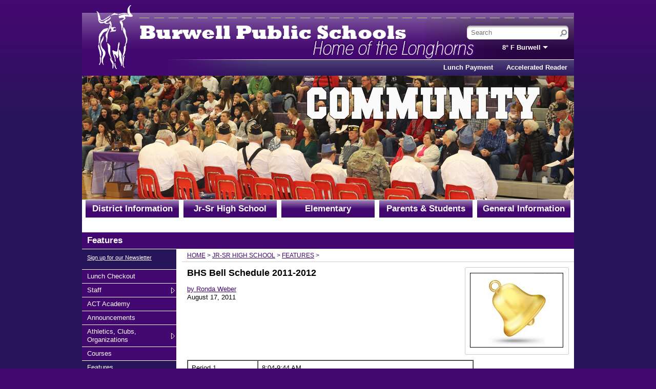

--- FILE ---
content_type: text/html; charset=UTF-8
request_url: https://www.burwellpublicschools.org/vnews/display.v/ART/4e4c26b687d64
body_size: 20903
content:






  
 




<!DOCTYPE html PUBLIC "-//W3C//DTD XHTML 1.0 Transitional//EN" "http://www.w3.org/TR/xhtml1/DTD/xhtml1-transitional.dtd">
<html xmlns="http://www.w3.org/1999/xhtml" xml:lang="en" lang="en">
  <head>
    <title>Burwell Public Schools - BHS Bell Schedule 2011-2012</title>

            <meta http-equiv="Content-Type" content="text/html; charset=utf-8" />
  <meta property="og:type" content="website" /><meta property="og:title" content="Burwell Public Schools - BHS Bell Schedule 2011-2012"/><meta property="og:description" content=" 
 
 Period 1 
 8:04-9:44 AM 
 

 
 Period 2 
 9:48-11:28 AM 
 

 
 Period 3 
 11:58 AM - 1:37 PM 
 

 
 Period 3A 
 11:32 AM - 12:20 AM 
 

 
 Period 3B 
 12:50 PM - 1:37 PM 
 

 
 Period 4 
 1:41 - 3:21 PM 
 

 
 Period 4A 
 1:41 PM - 2:29 PM 
 

 
 Period 4B 
 2:33 PM - 3:21 PM 
 

 
 Encore 
 3:25 PM - 4:00 PM 
 
 

 Lunch Schedule 

 
 
 First Lunch 
 11:28 AM - 11:54 AM..." /><meta property="og:image" content="https://www.burwellpublicschools.org/vimages/shared/vnews/stories/4e4c26b687d64/1_1313613461981.jpg" />

    <!-- YUI 2.7.0 CSS Reset files -->
    <link rel="stylesheet" type="text/css" href="/css/L9/fonts-min.css" />
    <link rel="stylesheet" type="text/css" href="/css/L9/reset-min.css" />
    <link rel="stylesheet" type="text/css" href="/css/L9/base-min.css" />

    <link rel="stylesheet" type="text/css" media="screen, projection" href="/css/L9/screen/style.css?v=180719" />
    <link rel="stylesheet" type="text/css" media="screen, projection" href="/css/L9/screen/weather.css" />
    <link rel="stylesheet" type="text/css" media="screen, projection" href="/css/L9/screen/calendarHighlights.css" />

          <link rel="stylesheet" type="text/css" media="screen, projection" href="/css/L9/screen/subPage.css?v=200812" />
    
          <link rel="stylesheet" type="text/css" href="/css/L9/screen/spotlight.css" />
          
    <link rel="stylesheet" href="/css/backend/fontawesome/6.5.2-pro/css/all.min.css">
  <link rel="stylesheet" href="/css/backend/fontawesome/6.5.2-pro/css/v4-shims.min.css">
 

    <link rel="stylesheet" type="text/css" media="print" href="/css/L9/print/print.css" />

      <script src="/javascripts/jquery/jquery-3.7.1.min.js"></script>
            
<script>window.Modernizr || document.write(unescape('%3Cscript src="/javascripts/modernizr/modernizr.touch.js"%3E%3C/script%3E'))</script><script src="/javascripts/jquery/plugins/jquery.cookie.js"></script><script>
;(function($) {
  function redirect() {
    var href = window.location.href;
    href += (href.indexOf('?') === -1) ? '?template=m' : '&template=m';
    window.location = href;
  }

  // Don't switch for bing crawls (otherwise we'll get template=m URLs at top of search results):
  if (navigator.userAgent.indexOf('bingbot') != -1 ||
      navigator.userAgent.indexOf('msnbot') != -1 ||
      navigator.userAgent.indexOf('BingPreview') != -1)
     return false;

  // User chose NOT to use the mobile template, do nothing and leave...
  if ( 1 != 1 )
    return false;

  var winWidth = window.innerWidth || document.documentElement.clientWidth || document.body.clientWidth;
  if (winWidth <= 480) {
    // Assuming any device <= 480px in width is a "mobile" device.
    redirect();
  } else if (winWidth <= 1024 && Modernizr.touch) {
    // Assuming any device <= 1024px in width AND has touch capability is a "mobile" device.
    redirect();
  }

})(jQuery);
</script>
    <script type="text/javascript" src="/javascripts/L9/L9.js"></script>
    <script type="text/javascript" src="/javascripts/jquery/plugins/jquery.nivo.slider.pack.js"></script>
    <script type="text/javascript" src="/javascripts/jquery/plugins/jquery.hoverIntent.minified.js"></script>
    <script type="text/javascript" src="/javascripts/jquery/plugins/jquery.imageRotator.js"></script>
    <script type="text/javascript" src="/javascripts/jquery/plugins/jquery.calendarList.js"></script>

   
  <link rel="stylesheet" type="text/css" media="print" href="/css/L9/screen/forms.css" />
      <link rel="stylesheet" type="text/css" media="print" href="/css/L9/print/printArticle.css" />
  
  
      <link rel="stylesheet" type="text/css" media="screen, projection" href="/css/L9/screen/vnews/ezEdit.css">
  <script type="text/javascript" src="/javascripts/jquery/plugins/jqModal.js"></script>
      <script type="text/javascript" src="/javascripts/vnews/ezEdit.js"></script>
  
      <script type="text/javascript" src="/javascripts/jquery/plugins/jquery.imagesloaded-3.1.7.min.js"></script>
  
  
  
<script type="text/javascript" src="/javascripts/flash_detect_min.js"></script>

   <script type="text/javascript" src="/javascripts/cstools.js"></script>
   <script type="text/javascript">
var display_private_sections = 0;
var allowed_section_ids = ""
</script>        <script>if (typeof($.cookie) != "function") document.write('<script src="/javascripts/jquery/plugins/jquery.cookie-1.4.1.min.js">\x3C/script>');</script>
<script>
  var _gaq = _gaq || [], tempOStype = "n/a";

      var val = $.cookie('socsapp');
    tempOStype = (val == undefined) ? 'no' : val;

  _gaq.push(
    ['_setCustomVar',1,'siteURL','https://www.burwellpublicschools.org'],
    ['_setCustomVar',2,'template','L9'],
    ['_setCustomVar',3,'protocol',document.location.protocol],
    ['_setCustomVar',4,'socsApp',tempOStype],
    ['_setAccount', 'UA-36782344-1'],
    ['_trackPageview'],
    ['_deleteCustomVar',1],
    ['_deleteCustomVar',2],
    ['_deleteCustomVar',3],
    ['_deleteCustomVar',4]
    );

  (function() {
    var ga = document.createElement('script'); ga.type = 'text/javascript'; ga.async = true;
    ga.src = ('https:' == document.location.protocol ? 'https://ssl' : 'http://www') + '.google-analytics.com/ga.js';
    var s = document.getElementsByTagName('script')[0]; s.parentNode.insertBefore(ga, s);
  })();

</script>
  
          <link rel="stylesheet" href="/javascripts/widgets/lightGallery/1.6.12/dist/css/lightgallery.min.css"><link rel="stylesheet" href="/javascripts/jquery/plugins/lightGallery-fes.css"><script src="/javascripts/jquery/plugins/lightGallery-fes.js"></script><script src="/javascripts/widgets/lightGallery/1.6.12/modules/lg-thumbnail.min.js"></script><script src="/javascripts/jquery/plugins/lg-autoplay-fes.js"></script><script src="/javascripts/widgets/lightGallery/1.6.12/modules/lg-video.min.js"></script><script src="/javascripts/widgets/lightGallery/1.6.12/modules/lg-fullscreen.min.js"></script><script src="/javascripts/widgets/lightGallery/1.6.12/modules/lg-zoom.min.js"></script><script src="/javascripts/jquery/plugins/jquery.mousewheel-3.1.13.min.js"></script>

  </head>



<!--[if lte IE 6]><body class="ie6 Jr-SrHighSchool"><![endif]-->
<!--[if IE 7]><body class="ie7 Jr-SrHighSchool"><![endif]-->
<!--[if gte IE 8]><body class="ie8 Jr-SrHighSchool"><![endif]-->
<!--[if !IE]>--><body class="Jr-SrHighSchool"><!--<![endif]-->

<h4 class="sr-only">Quick Links</h4>
<a class="sr-only sr-only-focusable" href="#mainContent" title="Skips to the main content.">Skip to main content</a>
<a class="sr-only sr-only-focusable" href="#navigation" title="Skips to the main menu.">Skip to navigation</a>

<div id="wrapper">
<!--[if lte IE 6]>
  <div id="upgradeBrowser">
    <p>If you want to experience this site as it was designed, <a href="http://socs.fes.org/vnews/display.v?page=upgrade_browser" target="_blank">click here</a>.</p>
  </div>
<![endif]-->
    <div id="leaderBoard" class="clearfix">
      </div>

  <div id="wrapper2" class="subPage"><div id="wrapper3">
          <div id="header">
                  <h1 id="logo">
          <a id="logoImage" href="/"><img src="/vimages/L9/print_flag.gif" alt="Burwell Public Schools Logo" width="770" height="107" /><span class="sr-only">Burwell Public Schools</span></a>
        </h1>
             <div id="siteSearchForm"><div id="siteSearchForm2">
  <form method="get" action="/vnews/display.v/search">
   <label for="Fkeywords" accesskey="4" class="sr-only">Search site</label>
   <input type="text" class="textInput" size="15" name="Fkeywords" id="Fkeywords" value="" />
   <input type="image" src="/vimages/L9/searchButton.jpg" alt="Go" id="searchButton" name="submit" />
   <input type="hidden" name="search_type" value="vnews" />
  </form>
 </div></div>

        <div id="vButtons">
    <ul>
                        <li>
            <a href="https://payments.efundsforschools.com/v3/districts/56521" title="Lunch Payment" target="_blank">Lunch Payment</a>
          </li>
                                <li>
            <a href="https://global-zone53.renaissance-go.com/welcomeportal/205492" title="Renaissance Place" target="_blank">Accelerated Reader</a>
          </li>
                  </ul>
  </div>

      
<div id="weather"><a href="http://forecast.weather.gov/MapClick.php?lat=41.9539516&lon=-99.1013498" target="_blank" title="Click for detailed weather forecast" aria-haspopup="true" aria-expanded="false">8&deg F Burwell</a>
<div id="wf68823" class="weatherForecast" aria-expanded="false" aria-hidden="true">
  <div class="wForecastNight">
    <div class="wFBorderNight">
      <em>Current conditions as of 22 Jan 22:53 pm CST</em>
      <h3>Mostly cloudy</h3>      <div class="stats">
        <dl>
          <dt>Location:</dt>
          <dd>Burwell</dd>
          <dt>Feels like:</dt>
          <dd>-9&deg</dd>
          <dt>Humidity:</dt>
          <dd>57</dd>
          <dt>Wind:</dt>
          <dd>N 15 mph</dd>
                  </dl>
      </div>
      <div class="weatherForecastGraphic">
        <img src="https://forecast.weather.gov/newimages/medium/nbkn.png" alt="Mostly cloudy" width="58" height="58" />      </div>
      <div class="weatherForecastTemp">8&deg;</div>
                          <div class="tomorrowNight">
          <div class="tomorrowStats">
            <p>Tonight</p>
            <span>Mostly cloudy, with a low around -11. Wind chill values as low as -27. North northeast wind around 15 mph, with gusts as high as 20 mph. </span>
          </div>
        </div>
              <div class="tomorrowNight">
          <div class="tomorrowStats">
            <p>Friday</p>
            <span>Snow, mainly after 3pm.  High near -2. Wind chill values as low as -29. North northeast wind 10 to 15 mph.  Chance of precipitation is 80%. New snow accumulation of less than a half inch possible. </span>
          </div>
        </div>
              <div class="tomorrowNight">
          <div class="tomorrowStats">
            <p>Friday Night</p>
            <span>Snow.  Low around -7. Wind chill values as low as -19. East wind 5 to 10 mph becoming south southeast after midnight.  Chance of precipitation is 90%. New snow accumulation of 1 to 2 inches possible. </span>
          </div>
        </div>
            <div class="provider"><a href="http://forecast.weather.gov/MapClick.php?lat=41.9539516&lon=-99.1013498" target="_blank" title="Click for detailed weather forecast">Weather forecast provided by weather.gov.</a></div>
    </div>
  </div>
</div>

<script type="text/javascript">
;(function($) { 'use strict';
  var $weatherLink = $('#weather > a'), $forecast = $('#weather > .weatherForecast');

  function clearForecast() {
    if ($forecast.hasClass('open')) {
      $forecast.removeClass('open').attr('aria-expanded', 'false').attr('aria-hidden', 'true');
      $weatherLink.attr('aria-expanded', 'false');
    }
  }

  // If the weather forecast for "tomorrow" is empty, hide the element so that there aren't any empty boxes in the forecast display.
  $('.tomorrowStats').each(function() {
    if ($.trim($(this).text()).length === 0) $(this).closest('div').css('display', 'none');
  });

  $(function() {
    // Keyboard activity ------------------------------------------------------
    $weatherLink.on('keydown', function(e) {

      // Watch for the ENTER key
      var keyCode = e.keyCode || e.which;
      if (keyCode == 13) {

        // Toggle "open" class on forecast div and aria attributes
        if ($forecast.hasClass('open')) {
          clearForecast();
        } else {
          $forecast.addClass('open').attr('aria-expanded', 'true').attr('aria-hidden', 'false');
          $(this).attr('aria-expanded', 'true');
        }

        // Prevent browser from following link - this link will act as a toggle for displaying/hiding the forecast
        e.preventDefault();
      }

    });

    // Close the forecast if focus leaves weather widget
    $('#weather a').on('blur', function(e) {
      if ($(e.relatedTarget).closest('#weather').length === 0) clearForecast();
    });

  });
})(jQuery);
</script>

</div>      
  
  
    
                          
          
      
      <div id="mastheads"></div>

    <script type="text/javascript">
      (function($){
        function shuffle(arr) {
          for (
            var j, x, i = arr.length; i;
            j = parseInt(Math.random() * i),
            x = arr[--i], arr[i] = arr[j], arr[j] = x
          );
          return arr;
        }

        var cnt = 0, $mastheads = $("#mastheads");
        var imgs = [
                      "/pages/mastheads/Community.jpg"
            ,                      "/pages/mastheads/engaggement.jpg"
            ,                      "/pages/mastheads/NEWLearningTitle.jpg"
            ,                      "/pages/mastheads/Passion.jpg"
            ,                      "/pages/mastheads/tradition.jpg"
                              ];
        var links = [
                  ];

        if (imgs.length > 10) cnt = 10; else cnt = imgs.length;

                          for (var i=0; i<cnt; i++) {
            if (links[i]) {
              $mastheads.append('<a href="' + links[i] + '" target="_blank"><img src="' + imgs[i] + '" alt="masthead_image_' + i + '" \/><\/a>');
            } else {
              $mastheads.append('<img src="' + imgs[i] + '" alt="masthead_image_' + i + '" \/>');
            }
          }
        
        $(function() {
          if ($mastheads.length) {
            $mastheads.nivoSlider({
              effect: 'fade',
              slices: 30,
              boxCols: 8,
              boxRows: 4,
              animSpeed: 500,
              pauseTime: 7000,
              directionNav: 1,
              controlNav: 0,
              keyboardNav: 0,
              pauseOnHover: 1
            });

            

            // Make the directional controls screen reader accessible
            var $prev = $('.nivo-prevNav');
            if ($prev.length) {
              // If they exist, move them from their default Nivo Slider location
              var $next = $('.nivo-nextNav').text('Next image').detach();
              $prev.text('Previous image').detach();
              $mastheads.prepend($next);
              $mastheads.prepend($prev);

              // Let the shenanigans begin...
              $('.nivo-prevNav, .nivo-nextNav')
                // Add an href - sr-only-focusable class won't "focus" without it
                .attr('href', 'javascript:void(0);')

                // Add the screen reader classes
                .addClass('sr-only sr-only-focusable')

                // The Nivo Slider will pause - but only if "hovered" - fake it
                .on('focus', function(e) {
                  $mastheads.trigger('mouseover');

                // When the previous/next links lose focus, undo the fake "hover" status so that Nivo Slider will resume
                }).on('blur', function(e) {
                  $mastheads.trigger('mouseout');
                });

            } // if ($prev.length)

          } // if ($mastheads.length)
        });
      })(jQuery);
    </script>
  
    </div>
    <div id="body">
                              <script type="text/javascript">var _globalNav_IE6test = false;</script><!--[if lt IE 7]><script type="text/javascript">_globalNav_IE6test = true;</script><![endif]--><h4 class="hiddenNav"><a name="navigation" tabindex="-1"></a>Main Navigation</h4><ul id="mainNav" class="clearfix noSectionImages"><li class="dropdown "><a href="/vnews/display.v/SEC/District%20Information" aria-haspopup="true" aria-expanded="false">District Information</a><div class="main-nav-body" aria-expanded="false" aria-hidden="true"><ul class="dropdown-menu" aria-expanded="false" aria-hidden="true"><li class="nav-keyboard-goto"><a href="/vnews/display.v/SEC/District%20Information"><span>Go to District Information...</span></a></li><li class=" "><a href="https://www.burwellpublicschools.org/vimages/shared/vnews/stories/6441514a63c4b/2024_2025 Burwell Public Schools Calendar - 24-25.pdf" target="_blank" ><em class="sr-only">District Information - </em>2024-2025 District Calendar</a></li><li class=" "><a href="https://www.burwellpublicschools.org/vimages/shared/vnews/stories/6525a48d40fba/Burwell 2024 Annual Report to Community 12.29.24.pdf" target="_blank" ><em class="sr-only">District Information - </em>2024 BPS Community Report</a></li><li class="dropdown-submenu "><a href="/vnews/display.v/SEC/District%20Information%7CBoard%20of%20Education" aria-haspopup="true" aria-expanded="false"><em class="sr-only">District Information - </em>Board of Education</a><ul class="dropdown-menu" aria-expanded="false" aria-hidden="true"><li class="nav-keyboard-goto"><a href="/vnews/display.v/SEC/District%20Information%7CBoard%20of%20Education"><em class="sr-only">District Information - </em>Go to Board of Education...</a></li><li class=""><a href="/vnews/display.v/SEC/District%20Information%7CBoard%20of%20Education%3E%3EBoard%20Agenda"><em class="sr-only">District Information - Board of Education - </em>Board Agenda</a></li><li class=""><a href="/vnews/display.v/SEC/District%20Information%7CBoard%20of%20Education%3E%3EBoard%20Meeting%20Minutes"><em class="sr-only">District Information - Board of Education - </em>Board Meeting Minutes</a></li><li class=""><a href="/vnews/display.v/SEC/District%20Information%7CBoard%20of%20Education%3E%3EBoard%20Policies"><em class="sr-only">District Information - Board of Education - </em>Board Policies</a></li></ul></li><li class=" "><a href="/vnews/display.v/SEC/District%20Information%7CContact%20Information" ><em class="sr-only">District Information - </em>Contact Information</a></li><li class=" "><a href="/vnews/display.v/SEC/District%20Information%7CDistrict%20Newsletters" ><em class="sr-only">District Information - </em>District Newsletters</a></li><li class=" "><a href="https://burwellpublicschools.tedk12.com/hire/Index.aspx" target="_blank" ><em class="sr-only">District Information - </em>Employment Opportunities</a></li><li class=" "><a href="/vnews/display.v/SEC/District%20Information%7CEsser%20Use%20of%20Funds" ><em class="sr-only">District Information - </em>Esser Use of Funds</a></li><li class=" "><a href="/vnews/display.v/SEC/District%20Information%7CMission%20Statement%2C%20Vision%20%26%20Expectations" ><em class="sr-only">District Information - </em>Mission Statement, Vision & Expectations</a></li><li class=" "><a href="https://nep.education.ne.gov/snapshot.html#36-0100-000" target="_blank" ><em class="sr-only">District Information - </em>Nebraska Dept. of Education Profile</a></li><li class=" "><a href="/vnews/display.v/SEC/District%20Information%7CNon-Discrimination%20%26%20Grievances" ><em class="sr-only">District Information - </em>Non-Discrimination & Grievances</a></li><li class=" "><a href="https://docs.google.com/document/d/1EAALLMeQZ75a6hq6lq4X-tiPbr3xN9Px7GFocFd7d2U/edit?usp=sharing" target="_blank" ><em class="sr-only">District Information - </em>Return to Learn Plan</a></li><li class=" "><a href="/vnews/display.v/SEC/District%20Information%7CSafe2Help" ><em class="sr-only">District Information - </em>Safe2Help</a></li><li class=" "><a href="https://sites.google.com/burwellpublicschools.com/burwell-school-profile/title-1" target="_blank" ><em class="sr-only">District Information - </em>School Improvement/Title 1</a></li><li class=" "><a href="/vnews/display.v/SEC/District%20Information%7CSchool%20Wellness" ><em class="sr-only">District Information - </em>School Wellness</a></li><li class=" "><a href="/vnews/display.v/SEC/District%20Information%7CStaff%20Directory" ><em class="sr-only">District Information - </em>Staff Directory</a></li><li class=" "><a href="/vnews/display.v/SEC/District%20Information%7CSuperintendent%27s%20Contract" ><em class="sr-only">District Information - </em>Superintendent's Contract</a></li><li class=" "><a href="https://sites.google.com/burwellpublicschools.com/mrs-webers-tech-center/tech-for-every-student?authuser=0" target="_blank" ><em class="sr-only">District Information - </em>Tech for Every Student</a></li><li class=" "><a href="/vnews/display.v/SEC/District%20Information%7CTitle%20IX%20Information" ><em class="sr-only">District Information - </em>Title IX Information</a></li></ul>
</div><div class="main-nav-footer"></div></li><li class="dropdown active"><a href="/vnews/display.v/SEC/Jr-Sr%20High%20School" aria-haspopup="true" aria-expanded="false">Jr-Sr High School</a><div class="main-nav-body" aria-expanded="false" aria-hidden="true"><ul class="dropdown-menu" aria-expanded="false" aria-hidden="true"><li class="nav-keyboard-goto"><a href="/vnews/display.v/SEC/Jr-Sr%20High%20School"><span>Go to Jr-Sr High School...</span></a></li><li class=" "><a href="https://docs.google.com/forms/d/e/1FAIpQLSdikYC0Vvr8chIfPS4FkHHCGFoaLQQQtwaMidlyZoAJ2IPR7Q/viewform" target="_blank" ><em class="sr-only">Jr-Sr High School - </em>Lunch Checkout</a></li><li class="dropdown-submenu "><a href="/vnews/display.v/SEC/Jr-Sr%20High%20School%7CStaff" aria-haspopup="true" aria-expanded="false"><em class="sr-only">Jr-Sr High School - </em>Staff</a><ul class="dropdown-menu" aria-expanded="false" aria-hidden="true"><li class="nav-keyboard-goto"><a href="/vnews/display.v/SEC/Jr-Sr%20High%20School%7CStaff"><em class="sr-only">Jr-Sr High School - </em>Go to Staff...</a></li><li class=""><a href="/vnews/display.v/SEC/Jr-Sr%20High%20School%7CStaff%3E%3EBrewster%2C%20Paige"><em class="sr-only">Jr-Sr High School - Staff - </em>Brewster, Paige</a></li><li class=""><a href="/vnews/display.v/SEC/Jr-Sr%20High%20School%7CStaff%3E%3ECain%2C%20Candace"><em class="sr-only">Jr-Sr High School - Staff - </em>Cain, Candace</a></li><li class=""><a href="/vnews/display.v/SEC/Jr-Sr%20High%20School%7CStaff%3E%3EChaffin%2C%20Ty"><em class="sr-only">Jr-Sr High School - Staff - </em>Chaffin, Ty</a></li><li class=""><a href="/vnews/display.v/SEC/Jr-Sr%20High%20School%7CStaff%3E%3ECritel%2C%20Jennifer"><em class="sr-only">Jr-Sr High School - Staff - </em>Critel, Jennifer</a></li><li class=""><a href="/vnews/display.v/SEC/Jr-Sr%20High%20School%7CStaff%3E%3EDonley%2C%20Jaden"><em class="sr-only">Jr-Sr High School - Staff - </em>Donley, Jaden</a></li><li class=""><a href="/vnews/display.v/SEC/Jr-Sr%20High%20School%7CStaff%3E%3EFlessner%2C%20Kimberly"><em class="sr-only">Jr-Sr High School - Staff - </em>Flessner, Kimberly</a></li><li class=""><a href="https://sites.google.com/burwellpublicschools.com/k-12healthpepersonalfinance/home" target="_blank"><em class="sr-only">Jr-Sr High School - Staff - </em>Gideon, Evan</a></li><li class=""><a href="/vnews/display.v/SEC/Jr-Sr%20High%20School%7CStaff%3E%3EGideon%2C%20Luke"><em class="sr-only">Jr-Sr High School - Staff - </em>Gideon, Luke</a></li><li class=""><a href="/vnews/display.v/SEC/Jr-Sr%20High%20School%7CStaff%3E%3EGumb%2C%20Taylor"><em class="sr-only">Jr-Sr High School - Staff - </em>Gumb, Taylor</a></li><li class=""><a href="/vnews/display.v/SEC/Jr-Sr%20High%20School%7CStaff%3E%3EGydesen%2C%20Kalen"><em class="sr-only">Jr-Sr High School - Staff - </em>Gydesen, Kalen</a></li><li class=""><a href="/vnews/display.v/SEC/Jr-Sr%20High%20School%7CStaff%3E%3EHelgoth%2C%20Pam"><em class="sr-only">Jr-Sr High School - Staff - </em>Helgoth, Pam</a></li><li class=""><a href="/vnews/display.v/SEC/Jr-Sr%20High%20School%7CStaff%3E%3EKonicek%2C%20Melissa"><em class="sr-only">Jr-Sr High School - Staff - </em>Konicek, Melissa</a></li><li class=""><a href="/vnews/display.v/SEC/Jr-Sr%20High%20School%7CStaff%3E%3EMolesworth%2C%20Risa"><em class="sr-only">Jr-Sr High School - Staff - </em>Molesworth, Risa</a></li><li class=""><a href="/vnews/display.v/SEC/Jr-Sr%20High%20School%7CStaff%3E%3ENovicki%2C%20John"><em class="sr-only">Jr-Sr High School - Staff - </em>Novicki, John</a></li><li class=""><a href="/vnews/display.v/SEC/Jr-Sr%20High%20School%7CStaff%3E%3EPetersen%2C%20Lisa"><em class="sr-only">Jr-Sr High School - Staff - </em>Petersen, Lisa</a></li><li class=""><a href="/vnews/display.v/SEC/Jr-Sr%20High%20School%7CStaff%3E%3ESikes%2C%20Renee"><em class="sr-only">Jr-Sr High School - Staff - </em>Sikes, Renee</a></li><li class=""><a href="/vnews/display.v/SEC/Jr-Sr%20High%20School%7CStaff%3E%3ESimpson%2C%20Philip"><em class="sr-only">Jr-Sr High School - Staff - </em>Simpson, Philip</a></li><li class=""><a href="/vnews/display.v/SEC/Jr-Sr%20High%20School%7CStaff%3E%3ESmith%2C%20Marcie"><em class="sr-only">Jr-Sr High School - Staff - </em>Smith, Marcie</a></li><li class=""><a href="https://sites.google.com/burwellpublicschools.com/mrstolzerbps/home?authuser=0" target="_blank"><em class="sr-only">Jr-Sr High School - Staff - </em>Stolzer, Adam</a></li><li class=""><a href="/vnews/display.v/SEC/Jr-Sr%20High%20School%7CStaff%3E%3ETetschner%2C%20Julie"><em class="sr-only">Jr-Sr High School - Staff - </em>Tetschner, Julie</a></li><li class=""><a href="/vnews/display.v/SEC/Jr-Sr%20High%20School%7CStaff%3E%3EVera-Chavez%2C%20Azucena"><em class="sr-only">Jr-Sr High School - Staff - </em>Vera-Chavez, Azucena</a></li><li class=""><a href="/vnews/display.v/SEC/Jr-Sr%20High%20School%7CStaff%3E%3EWeber%2C%20Ronda"><em class="sr-only">Jr-Sr High School - Staff - </em>Weber, Ronda</a></li></ul></li><li class=" "><a href="/vnews/display.v/SEC/Jr-Sr%20High%20School%7CACT%20Academy" ><em class="sr-only">Jr-Sr High School - </em>ACT Academy</a></li><li class=" "><a href="https://burwell.powerschool.com/bulletin/1" target="_blank" ><em class="sr-only">Jr-Sr High School - </em>Announcements</a></li><li class="dropdown-submenu "><a href="/vnews/display.v/SEC/Jr-Sr%20High%20School%7CAthletics%2C%20Clubs%2C%20Organizations" aria-haspopup="true" aria-expanded="false"><em class="sr-only">Jr-Sr High School - </em>Athletics, Clubs, Organizations</a><ul class="dropdown-menu" aria-expanded="false" aria-hidden="true"><li class="nav-keyboard-goto"><a href="/vnews/display.v/SEC/Jr-Sr%20High%20School%7CAthletics%2C%20Clubs%2C%20Organizations"><em class="sr-only">Jr-Sr High School - </em>Go to Athletics, Clubs, Organizations...</a></li><li class=""><a href="/vnews/display.v/SEC/Jr-Sr%20High%20School%7CAthletics%2C%20Clubs%2C%20Organizations%3E%3EConcussion%20Information"><em class="sr-only">Jr-Sr High School - Athletics, Clubs, Organizations - </em>Concussion Information</a></li><li class=""><a href="/vnews/display.v/SEC/Jr-Sr%20High%20School%7CAthletics%2C%20Clubs%2C%20Organizations%3E%3EStudent%20Opportunities"><em class="sr-only">Jr-Sr High School - Athletics, Clubs, Organizations - </em>Student Opportunities</a></li></ul></li><li class=" "><a href="/vnews/display.v/SEC/Jr-Sr%20High%20School%7CCourses" ><em class="sr-only">Jr-Sr High School - </em>Courses</a></li><li class=" active"><a href="/vnews/display.v/SEC/Jr-Sr%20High%20School%7CFeatures" ><em class="sr-only">Jr-Sr High School - </em>Features</a></li><li class=" "><a href="/vnews/display.v/SEC/Jr-Sr%20High%20School%7CForms" ><em class="sr-only">Jr-Sr High School - </em>Forms</a></li><li class=" "><a href="/vnews/display.v/SEC/Jr-Sr%20High%20School%7CGoldenrod%20Conference" ><em class="sr-only">Jr-Sr High School - </em>Goldenrod Conference</a></li><li class=" "><a href="/vnews/display.v/SEC/Jr-Sr%20High%20School%7CHandbooks" ><em class="sr-only">Jr-Sr High School - </em>Handbooks</a></li><li class=" "><a href="/vnews/display.v/SEC/Jr-Sr%20High%20School%7CLibrary%20%26%20Technology" ><em class="sr-only">Jr-Sr High School - </em>Library & Technology</a></li></ul>
</div><div class="main-nav-footer"></div></li><li class="dropdown "><a href="/vnews/display.v/SEC/Elementary" aria-haspopup="true" aria-expanded="false">Elementary</a><div class="main-nav-body" aria-expanded="false" aria-hidden="true"><ul class="dropdown-menu" aria-expanded="false" aria-hidden="true"><li class="nav-keyboard-goto"><a href="/vnews/display.v/SEC/Elementary"><span>Go to Elementary...</span></a></li><li class="dropdown-submenu "><a href="/vnews/display.v/SEC/Elementary%7CStaff" aria-haspopup="true" aria-expanded="false"><em class="sr-only">Elementary - </em>Staff</a><ul class="dropdown-menu" aria-expanded="false" aria-hidden="true"><li class="nav-keyboard-goto"><a href="/vnews/display.v/SEC/Elementary%7CStaff"><em class="sr-only">Elementary - </em>Go to Staff...</a></li><li class=""><a href="/vnews/display.v/SEC/Elementary%7CStaff%3E%3ELori%20Hughes%20-%20Kindergarten"><em class="sr-only">Elementary - Staff - </em>Lori Hughes - Kindergarten</a></li><li class=""><a href="/vnews/display.v/SEC/Elementary%7CStaff%3E%3ECarolyn%20Christen%20-%201st%20Grade"><em class="sr-only">Elementary - Staff - </em>Carolyn Christen - 1st Grade</a></li><li class=""><a href="/vnews/display.v/SEC/Elementary%7CStaff%3E%3EKendra%20Wilson%20-%202nd%20Grade"><em class="sr-only">Elementary - Staff - </em>Kendra Wilson - 2nd Grade</a></li><li class=""><a href="/vnews/display.v/SEC/Elementary%7CStaff%3E%3EMorgan%20Gideon%20-%203rd%20Grade"><em class="sr-only">Elementary - Staff - </em>Morgan Gideon - 3rd Grade</a></li><li class=""><a href="/vnews/display.v/SEC/Elementary%7CStaff%3E%3EDebi%20Dawe%20-%204th%20Grade"><em class="sr-only">Elementary - Staff - </em>Debi Dawe - 4th Grade</a></li><li class=""><a href="/vnews/display.v/SEC/Elementary%7CStaff%3E%3ENancy%20Swett%20-%205th%20Grade"><em class="sr-only">Elementary - Staff - </em>Nancy Swett - 5th Grade</a></li><li class=""><a href="/vnews/display.v/SEC/Elementary%7CStaff%3E%3EShawndra%20Pitkin%20-%206th%20Grade"><em class="sr-only">Elementary - Staff - </em>Shawndra Pitkin - 6th Grade</a></li><li class=""><a href="/vnews/display.v/SEC/Elementary%7CStaff%3E%3EMichele%20Archibeque-Library%20%26%20Technology"><em class="sr-only">Elementary - Staff - </em>Michele Archibeque-Library & Technology</a></li><li class=""><a href="/vnews/display.v/SEC/Elementary%7CStaff%3E%3EScott%2C%20Sarah-Resource"><em class="sr-only">Elementary - Staff - </em>Scott, Sarah-Resource</a></li><li class=""><a href="/vnews/display.v/SEC/Elementary%7CStaff%3E%3ELori%20White%20-%20Reading%20Interventions"><em class="sr-only">Elementary - Staff - </em>Lori White - Reading Interventions</a></li><li class=""><a href="https://sites.google.com/burwellpublicschools.com/k-12healthpepersonalfinance/home" target="_blank"><em class="sr-only">Elementary - Staff - </em>Gideon, Evan</a></li></ul></li><li class=" "><a href="https://burwell.powerschool.com/bulletin/2" target="_blank" ><em class="sr-only">Elementary - </em>Announcements</a></li><li class=" "><a href="/vnews/display.v/SEC/Elementary%7CEducational%20Activities" ><em class="sr-only">Elementary - </em>Educational Activities</a></li><li class=" "><a href="/vnews/display.v/SEC/Elementary%7CElementary%20Newsletters" ><em class="sr-only">Elementary - </em>Elementary Newsletters</a></li><li class=" "><a href="https://sites.google.com/view/bespac/home" target="_blank" ><em class="sr-only">Elementary - </em>Parent Advisory Committee</a></li><li class=" "><a href="/vnews/display.v/SEC/Elementary%7CFeatures" ><em class="sr-only">Elementary - </em>Features</a></li><li class=" "><a href="/vnews/display.v/SEC/Elementary%7CHandbooks" ><em class="sr-only">Elementary - </em>Handbooks</a></li><li class=" "><a href="/vnews/display.v/SEC/Elementary%7CImportant%20Dates" ><em class="sr-only">Elementary - </em>Important Dates</a></li><li class=" "><a href="/vnews/display.v/SEC/Elementary%7CLibrary%20%26%20Technology" ><em class="sr-only">Elementary - </em>Library & Technology</a></li><li class=" "><a href="/vnews/display.v/SEC/Elementary%7CLunch%20Calendar" ><em class="sr-only">Elementary - </em>Lunch Calendar</a></li></ul>
</div><div class="main-nav-footer"></div></li><li class="dropdown "><a href="/vnews/display.v/SEC/Parents%20%26%20Students" aria-haspopup="true" aria-expanded="false">Parents & Students</a><div class="main-nav-body" aria-expanded="false" aria-hidden="true"><ul class="dropdown-menu dropdown-menu-left" aria-expanded="false" aria-hidden="true"><li class="nav-keyboard-goto"><a href="/vnews/display.v/SEC/Parents%20%26%20Students"><span>Go to Parents & Students...</span></a></li><li class="dropdown-submenu "><a href="/vnews/display.v/SEC/Parents%20%26%20Students%7CForms" aria-haspopup="true" aria-expanded="false"><em class="sr-only">Parents & Students - </em>Forms</a><ul class="dropdown-menu" aria-expanded="false" aria-hidden="true"><li class="nav-keyboard-goto"><a href="/vnews/display.v/SEC/Parents%20%26%20Students%7CForms"><em class="sr-only">Parents & Students - </em>Go to Forms...</a></li><li class=""><a href="/vnews/display.v/SEC/Parents%20%26%20Students%7CForms%3E%3EFree%20%26%20Reduced%20Lunch%20Application"><em class="sr-only">Parents & Students - Forms - </em>Free & Reduced Lunch Application</a></li></ul></li><li class=" "><a href="/vnews/display.v/SEC/Parents%20%26%20Students%7CChromebooks" ><em class="sr-only">Parents & Students - </em>Chromebooks</a></li><li class=" "><a href="https://docs.google.com/document/d/1B-d4vhlpawPWSQciL4A97SRISGi06efTrYMBziiO9s8/edit?usp=sharing" target="_blank" ><em class="sr-only">Parents & Students - </em>Remote Learning Guidelines</a></li><li class=" "><a href="/vnews/display.v/SEC/Parents%20%26%20Students%7CPowerSchool%20-%20Parents%20%26%20Students" ><em class="sr-only">Parents & Students - </em>PowerSchool - Parents & Students</a></li><li class=" "><a href="/vnews/display.v/SEC/Parents%20%26%20Students%7CRenaissance%20Learning" ><em class="sr-only">Parents & Students - </em>Renaissance Learning</a></li></ul>
</div><div class="main-nav-footer"></div></li><li class="dropdown"><a href="javascript:void(0);" aria-haspopup="true" aria-expanded="false">General Information</a><div class="main-nav-body" aria-expanded="false" aria-hidden="true"><ul class="dropdown-menu dropdown-menu-left"><li class=" "><a href="/vnews/display.v/SEC/Community" >Community</a>
</li><li class=" "><a href="/vnews/display.v/SEC/ESU%2010" >ESU 10</a>
</li><li class=" "><a href="https://docs.google.com/forms/d/e/1FAIpQLSdFl7_RITdbUNEN23Y5l-s1SnHgh_UIylmCv1TI2wb2Y48poA/viewform" target="_blank" >Facility Use Request</a>
</li><li class=" "><a href="https://docs.google.com/forms/d/e/1FAIpQLSezK26M1CoLb3xQ8zKPDUTL5nB4q4b7cqZW0TF0LxsBHJILfA/viewform" target="_blank" >Helpdesk Ticket</a>
</li><li class="dropdown-submenu "><a href="/vnews/display.v/SEC/Library%20%26%20Technology" aria-haspopup="true" aria-expanded="false">Library & Technology</a><ul class="dropdown-menu dropdown-menu-left" aria-expanded="false" aria-hidden="true"><li class="nav-keyboard-goto"><a href="/vnews/display.v/SEC/Library%20%26%20Technology"><span>Go to Library & Technology...</span></a></li><li class=" "><a href="/vnews/display.v/SEC/Library%20%26%20Technology%7CAccelerated%20Reader" ><em class="sr-only">Library & Technology - </em>Accelerated Reader</a></li><li class=" "><a href="/vnews/display.v/SEC/Library%20%26%20Technology%7COnline%20Book%20Search" ><em class="sr-only">Library & Technology - </em>Online Book Search</a></li><li class=" "><a href="/vnews/display.v/SEC/Library%20%26%20Technology%7COnline%20Resources" ><em class="sr-only">Library & Technology - </em>Online Resources</a></li><li class="dropdown-submenu "><a href="/vnews/display.v/SEC/Library%20%26%20Technology%7CTools%20for%20Teachers" aria-haspopup="true" aria-expanded="false"><em class="sr-only">Library & Technology - </em>Tools for Teachers</a><ul class="dropdown-menu" aria-expanded="false" aria-hidden="true"><li class="nav-keyboard-goto"><a href="/vnews/display.v/SEC/Library%20%26%20Technology%7CTools%20for%20Teachers"><em class="sr-only">Library & Technology - </em>Go to Tools for Teachers...</a></li><li class=""><a href="/vnews/display.v/SEC/Library%20%26%20Technology%7CTools%20for%20Teachers%3E%3EMarzano"><em class="sr-only">Library & Technology - Tools for Teachers - </em>Marzano</a></li></ul></li></ul>
</li><li class=" "><a href="https://sso.mapnwea.org/auth/login?dest=https%3A%2F%2Fburwellsd-admin.mapnwea.org%2Fadmin%2F" target="_blank" >NWEA</a>
</li><li class=" "><a href="https://ad.burwellpublicschools.org" target="_blank" >Password Reset</a>
</li><li class=" "><a href="/vnews/display.v/SEC/PowerSchool%20-%20Teachers" >PowerSchool - Teachers</a>
</li><li class=" "><a href="/vnews/display.v/SEC/PowerSchool%20-%20Substitutes" >PowerSchool - Substitutes</a>
</li><li class=" "><a href="https://app.educlimber.com/welcome/login.php?district=1926&login=Continue&app_name=educlimber" target="_blank" >eduCLIMBER</a>
</li><li class=" "><a href="/vnews/display.v/SEC/TeamMates%20Mentoring" >TeamMates Mentoring</a>
</li><li class=" "><a href="https://wl.sui-online.com/burwellNE" target="_blank" >Web Link</a>
</li><li class=" "><a href="/vnews/display.v/SEC/Weverka%20Learning%20Academy" >Weverka Learning Academy</a>
</li>              <li class="extra-nav"><a href="/vcalendar/">Calendar</a></li>
              <script>
;(function() { 'use strict';
  const path = window.location.pathname, page = 'article', activeNav = document.querySelector('li.extra-nav > #currentMainNav');
  let el = null;

  if (activeNav) activeNav.removeAttribute('id');

  if (path.includes('/vparentteacher/')) {
    el = document.querySelector('li.extra-nav > a[href="/vparentteacher/"]');
  } else if (path.includes('/vcalendar/')) {
    el = document.querySelector('li.extra-nav > a[href="/vcalendar/"]');
  } else if (path.includes('/display.v/ContactUs')) {
    el = document.querySelector('li.extra-nav > a[href="/vnews/display.v/ContactUs"]');
  } else if (path.includes('/display.v/StaffDirectory')) {
    el = document.querySelector('li.extra-nav > a[href="/vnews/display.v/StaffDirectory"]');
  } else if (page === 'archive') {
    el = document.querySelector('li.extra-nav > a[href="/vnews/display.v/ARC?submit=search"]');
  } else if (path.includes('/display.v/RMS')) {
    el = document.querySelector('li.extra-nav > a[href="/vnews/display.v/RMS"]');
  }
  if (el) el.setAttribute('id', 'currentMainNav');
})();
</script>
</ul></div><div class="main-nav-footer"></div></li></ul><h4 class="hiddenNav"><a href="#top">Top</a></h4><script>
;(function($) { 'use strict';
    var ids = '';
                                                                                                                                                                                                                                                                                                                                                                                                                                            

  if (ids) {
    ids = ids.replace(/,$/g, '');
    $(ids).css('display', 'none');
  }

  function clearMenus() {
    // Remove the "open" class from all dropdowns and reset all aria attributes
    $('#mainNav .open, #subNav .open').removeClass('open');
    $('#mainNav [aria-expanded], #subNav [aria-expanded]').attr('aria-expanded', 'false');
    $('#mainNav [aria-hidden], #subNav [aria-hidden]').attr('aria-hidden', 'true');
    $('#mainNav .main-nav-body').css({'overflow': '', 'height': ''});
  }

  // Remove duplicated attributes
  $('#mainNav .main-nav-body > .dropdown-menu').removeAttr('aria-expanded').removeAttr('aria-hidden');

  $(function() {

    // If the buckets have zero height, hide them so tabbing will bypass them unless opened.
    $('#mainNav .main-nav-body').each(function() {
      if ($(this).height() == 0) $(this).addClass('hidden');
    });

    // Keyboard activity ------------------------------------------------------

    $('#mainNav, #subNav').on('keydown', '.dropdown > a, .dropdown-submenu > a, .hasSubs > a', function(e) {

      // Watch for the ENTER key
      var keyCode = e.keyCode || e.which;
      if (keyCode == 13) {
        var $liParent = $(this).parent();

        // Toggle "open" class on "dropdown" elements
        if ($liParent.hasClass('open')) {
          $liParent.removeClass('open');

          // Change aria attributes
          $(this).attr('aria-expanded', 'false').next().attr('aria-expanded', 'false').attr('aria-hidden', 'true');

          // If the parent <ul> is the first <ul> in the bucket - remove the inline overflow:visible rule added below.
          if ($liParent.parent().parent().hasClass('main-nav-body')) $(this).closest('.main-nav-body').css({'overflow': '', 'height': ''});
        } else {
          $liParent.addClass('open');

          // Change aria attributes
          $(this).attr('aria-expanded', 'true').next().attr('aria-expanded', 'true').attr('aria-hidden', 'false');

          // If the parent <ul> is the first <ul> in the bucket - override the overflow:hidden rule so that we can "see" the flyout bucket.
          if ($liParent.parent().parent().hasClass('main-nav-body')) $(this).closest('.main-nav-body').css({'overflow': 'visible', 'height': 'auto'});
        }

        // Prevent browser from following link - this link will act as a toggle for displaying/hiding the dropdown
        e.preventDefault();
      }

    });

    // Close any previously opened dropdown menus as the user tabs to a new 1st-level navbar item
    $('#mainNav, #subNav').on('focus', '> li > a', function(e) {
      if ( ! $(this).parent().hasClass('open')) clearMenus();
    });

    // Close any previous opened flyout menu as the user tabs to a new 2nd-level navbar item
    $('#mainNav').on('focus', '.dropdown-menu > li > a', function(e) {
      if ( ! $(this).parent().hasClass('open')) {
        $(this)
          .closest('.dropdown-menu').find('.open').removeClass('open')
          .children('a').attr('aria-expanded', 'false').next().attr('aria-expanded', 'false').attr('aria-hidden', 'true');

        // If the parent <ul> is the first <ul> in the bucket - remove the inline overflow:visible rule
        if ($(this).closest('ul').parent().hasClass('main-nav-body')) $(this).closest('.main-nav-body').css({'overflow': '', 'height': ''});
      }
    });

    // Close any previously opened dropdown menus when the focus leaves the navbar
    $('#mainNav, #subNav').on('blur', 'li:last > a', function(e) {
      if ($(e.relatedTarget).closest('#mainNav, #subNav').length === 0) clearMenus();
    });

    $('html').on('click keydown', function(e) {
      if (e.type === 'click') {
        // Close the menu when clicking "outside" the menu...
        if ($(e.target).closest('.open').length === 0) clearMenus();
      } else {
        // Close any open menus if the ESCAPE key is pressed
        var keyCode = e.keyCode || e.which;
        if (keyCode == 27) clearMenus();
      }
    });

    // Hover activity ---------------------------------------------------------

    // Close any keyboard "opened" menus when the mouse enters the navbar
    $('#mainNav, #subNav').on('mouseenter', function(e) {
      if ($(this).find('.open').length) clearMenus();
    });

    // Change aria attribute values when mouse enters/leaves dropdown targets
    $('#mainNav').on('mouseenter', '.dropdown, .dropdown-submenu', function(e) {
      $(this).children('a').attr('aria-expanded', 'true').next().attr('aria-expanded', 'true').attr('aria-hidden', 'false');
    });
    $('#mainNav').on('mouseleave', '.dropdown, .dropdown-submenu', function(e) {
      $(this).children('a').attr('aria-expanded', 'false').next().attr('aria-expanded', 'false').attr('aria-hidden', 'true');
    });
    $('#subNav').on('mouseenter', '.hasSubs', function(e) {
      $(this).children('a').attr('aria-expanded', 'true').next().attr('aria-expanded', 'true').attr('aria-hidden', 'false');
    });
    $('#subNav').on('mouseleave', '.hasSubs', function(e) {
      $(this).children('a').attr('aria-expanded', 'false').next().attr('aria-expanded', 'false').attr('aria-hidden', 'true');
    });

  });
})(jQuery);
</script>


          <div id="topBanner" class="clearfix">
      </div>

        <div id="spContainer" class="clearfix">
          <a name="mainContent" accesskey="2" tabindex="-1"></a>
                      <p id="spLocation">Features</p>
                                <div id="spSideBar">
                


<div id="vlist">

  <form method="post" action="/vnotifier/vlistproc.v">
    <p><a href="/vnews/display.v?page=vlist_signup" aria-label="More info about: Sign up for our Newsletter">Sign up for our Newsletter</a></p>
  </form>
  <ul />

  

  

</div>


              


<h4 class="hiddenNav"><a name="subnavigation"></a>Sub Navigation</h4>
                                                                  <ul id="subNav">
                                                                                                                                                                                                                                                                                                                                                                                                                                                                                                                                                                                                                                                                                                                                                            
                                                          
                            
                            
              <li
                                                    class="first"
                              >
                <a href="https://docs.google.com/forms/d/e/1FAIpQLSdikYC0Vvr8chIfPS4FkHHCGFoaLQQQtwaMidlyZoAJ2IPR7Q/viewform" target="_blank"                                    
                ><em class="sr-only">subnav - </em>Lunch Checkout</a>

                              </li>
                                              
                                                          
                                                                          
                                                          
              <li
                                  class="hasSubs"                              >
                <a href="/vnews/display.v/SEC/Jr-Sr%20High%20School%7CStaff"                                    aria-haspopup="true" aria-expanded="false"
                ><em class="sr-only">subnav - </em>Staff</a>

                                                                                                                                                                                                                                                                                                                                                                                                                                                                                                                                                                                                                                                                                                                                                                                                                                                                                                                        <ul class="subs" aria-expanded="false" aria-hidden="true">
                    <li class="nav-keyboard-goto">
                      <a href="/vnews/display.v/SEC/Jr-Sr%20High%20School%7CStaff">Go to Staff...</a>
                    </li>

                                                                                                              
                      <li class="first">
                        <a href="/vnews/display.v/SEC/Jr-Sr%20High%20School%7CStaff%3E%3EBrewster%2C%20Paige"                                                  ><em class="sr-only">subnav - Staff - </em>Brewster, Paige</a>
                      </li>
                                                                                                              
                      <li>
                        <a href="/vnews/display.v/SEC/Jr-Sr%20High%20School%7CStaff%3E%3ECain%2C%20Candace"                                                  ><em class="sr-only">subnav - Staff - </em>Cain, Candace</a>
                      </li>
                                                                                                              
                      <li>
                        <a href="/vnews/display.v/SEC/Jr-Sr%20High%20School%7CStaff%3E%3EChaffin%2C%20Ty"                                                  ><em class="sr-only">subnav - Staff - </em>Chaffin, Ty</a>
                      </li>
                                                                                                              
                      <li>
                        <a href="/vnews/display.v/SEC/Jr-Sr%20High%20School%7CStaff%3E%3ECritel%2C%20Jennifer"                                                  ><em class="sr-only">subnav - Staff - </em>Critel, Jennifer</a>
                      </li>
                                                                                                              
                      <li>
                        <a href="/vnews/display.v/SEC/Jr-Sr%20High%20School%7CStaff%3E%3EDonley%2C%20Jaden"                                                  ><em class="sr-only">subnav - Staff - </em>Donley, Jaden</a>
                      </li>
                                                                                                              
                      <li>
                        <a href="/vnews/display.v/SEC/Jr-Sr%20High%20School%7CStaff%3E%3EFlessner%2C%20Kimberly"                                                  ><em class="sr-only">subnav - Staff - </em>Flessner, Kimberly</a>
                      </li>
                                                                                                              
                      <li>
                        <a href="https://sites.google.com/burwellpublicschools.com/k-12healthpepersonalfinance/home" target="_blank"                                                  ><em class="sr-only">subnav - Staff - </em>Gideon, Evan</a>
                      </li>
                                                                                                              
                      <li>
                        <a href="/vnews/display.v/SEC/Jr-Sr%20High%20School%7CStaff%3E%3EGideon%2C%20Luke"                                                  ><em class="sr-only">subnav - Staff - </em>Gideon, Luke</a>
                      </li>
                                                                                                              
                      <li>
                        <a href="/vnews/display.v/SEC/Jr-Sr%20High%20School%7CStaff%3E%3EGumb%2C%20Taylor"                                                  ><em class="sr-only">subnav - Staff - </em>Gumb, Taylor</a>
                      </li>
                                                                                                              
                      <li>
                        <a href="/vnews/display.v/SEC/Jr-Sr%20High%20School%7CStaff%3E%3EGydesen%2C%20Kalen"                                                  ><em class="sr-only">subnav - Staff - </em>Gydesen, Kalen</a>
                      </li>
                                                                                                              
                      <li>
                        <a href="/vnews/display.v/SEC/Jr-Sr%20High%20School%7CStaff%3E%3EHelgoth%2C%20Pam"                                                  ><em class="sr-only">subnav - Staff - </em>Helgoth, Pam</a>
                      </li>
                                                                                                              
                      <li>
                        <a href="/vnews/display.v/SEC/Jr-Sr%20High%20School%7CStaff%3E%3EKonicek%2C%20Melissa"                                                  ><em class="sr-only">subnav - Staff - </em>Konicek, Melissa</a>
                      </li>
                                                                                                              
                      <li>
                        <a href="/vnews/display.v/SEC/Jr-Sr%20High%20School%7CStaff%3E%3EMolesworth%2C%20Risa"                                                  ><em class="sr-only">subnav - Staff - </em>Molesworth, Risa</a>
                      </li>
                                                                                                              
                      <li>
                        <a href="/vnews/display.v/SEC/Jr-Sr%20High%20School%7CStaff%3E%3ENovicki%2C%20John"                                                  ><em class="sr-only">subnav - Staff - </em>Novicki, John</a>
                      </li>
                                                                                                              
                      <li>
                        <a href="/vnews/display.v/SEC/Jr-Sr%20High%20School%7CStaff%3E%3EPetersen%2C%20Lisa"                                                  ><em class="sr-only">subnav - Staff - </em>Petersen, Lisa</a>
                      </li>
                                                                                                              
                      <li>
                        <a href="/vnews/display.v/SEC/Jr-Sr%20High%20School%7CStaff%3E%3ESikes%2C%20Renee"                                                  ><em class="sr-only">subnav - Staff - </em>Sikes, Renee</a>
                      </li>
                                                                                                              
                      <li>
                        <a href="/vnews/display.v/SEC/Jr-Sr%20High%20School%7CStaff%3E%3ESimpson%2C%20Philip"                                                  ><em class="sr-only">subnav - Staff - </em>Simpson, Philip</a>
                      </li>
                                                                                                              
                      <li>
                        <a href="/vnews/display.v/SEC/Jr-Sr%20High%20School%7CStaff%3E%3ESmith%2C%20Marcie"                                                  ><em class="sr-only">subnav - Staff - </em>Smith, Marcie</a>
                      </li>
                                                                                                              
                      <li>
                        <a href="https://sites.google.com/burwellpublicschools.com/mrstolzerbps/home?authuser=0" target="_blank"                                                  ><em class="sr-only">subnav - Staff - </em>Stolzer, Adam</a>
                      </li>
                                                                                                              
                      <li>
                        <a href="/vnews/display.v/SEC/Jr-Sr%20High%20School%7CStaff%3E%3ETetschner%2C%20Julie"                                                  ><em class="sr-only">subnav - Staff - </em>Tetschner, Julie</a>
                      </li>
                                                                                                              
                      <li>
                        <a href="/vnews/display.v/SEC/Jr-Sr%20High%20School%7CStaff%3E%3EVera-Chavez%2C%20Azucena"                                                  ><em class="sr-only">subnav - Staff - </em>Vera-Chavez, Azucena</a>
                      </li>
                                                                                                              
                      <li>
                        <a href="/vnews/display.v/SEC/Jr-Sr%20High%20School%7CStaff%3E%3EWeber%2C%20Ronda"                                                  ><em class="sr-only">subnav - Staff - </em>Weber, Ronda</a>
                      </li>
                                      </ul>
                              </li>
                                              
                                                          
                            
                            
              <li
                                                                >
                <a href="/vnews/display.v/SEC/Jr-Sr%20High%20School%7CACT%20Academy"                                    
                ><em class="sr-only">subnav - </em>ACT Academy</a>

                              </li>
                                                                                
                                                          
                            
                            
              <li
                                                                >
                <a href="https://burwell.powerschool.com/bulletin/1" target="_blank"                                    
                ><em class="sr-only">subnav - </em>Announcements</a>

                              </li>
                                              
                                                          
                                                                          
                                                          
              <li
                                  class="hasSubs"                              >
                <a href="/vnews/display.v/SEC/Jr-Sr%20High%20School%7CAthletics%2C%20Clubs%2C%20Organizations"                                    aria-haspopup="true" aria-expanded="false"
                ><em class="sr-only">subnav - </em>Athletics, Clubs, Organizations</a>

                                                                                                                                <ul class="subs" aria-expanded="false" aria-hidden="true">
                    <li class="nav-keyboard-goto">
                      <a href="/vnews/display.v/SEC/Jr-Sr%20High%20School%7CAthletics%2C%20Clubs%2C%20Organizations">Go to Athletics, Clubs, Organizations...</a>
                    </li>

                                                                                                              
                      <li class="first">
                        <a href="/vnews/display.v/SEC/Jr-Sr%20High%20School%7CAthletics%2C%20Clubs%2C%20Organizations%3E%3EConcussion%20Information"                                                  ><em class="sr-only">subnav - Athletics, Clubs, Organizations - </em>Concussion Information</a>
                      </li>
                                                                                                              
                      <li>
                        <a href="/vnews/display.v/SEC/Jr-Sr%20High%20School%7CAthletics%2C%20Clubs%2C%20Organizations%3E%3EStudent%20Opportunities"                                                  ><em class="sr-only">subnav - Athletics, Clubs, Organizations - </em>Student Opportunities</a>
                      </li>
                                      </ul>
                              </li>
                                              
                                                          
                            
                            
              <li
                                                                >
                <a href="/vnews/display.v/SEC/Jr-Sr%20High%20School%7CCourses"                                    
                ><em class="sr-only">subnav - </em>Courses</a>

                              </li>
                                              
                                                          
                            
                            
              <li
                                                                >
                <a href="/vnews/display.v/SEC/Jr-Sr%20High%20School%7CFeatures"                                      id="current2ndLevel"
                                                        
                ><em class="sr-only">subnav - </em>Features</a>

                              </li>
                                              
                                                          
                            
                            
              <li
                                                                >
                <a href="/vnews/display.v/SEC/Jr-Sr%20High%20School%7CForms"                                    
                ><em class="sr-only">subnav - </em>Forms</a>

                              </li>
                                              
                                                          
                            
                            
              <li
                                                                >
                <a href="/vnews/display.v/SEC/Jr-Sr%20High%20School%7CGoldenrod%20Conference"                                    
                ><em class="sr-only">subnav - </em>Goldenrod Conference</a>

                              </li>
                                              
                                                          
                            
                            
              <li
                                                                >
                <a href="/vnews/display.v/SEC/Jr-Sr%20High%20School%7CHandbooks"                                    
                ><em class="sr-only">subnav - </em>Handbooks</a>

                              </li>
                                              
                                                          
                            
                            
              <li
                                                                >
                <a href="/vnews/display.v/SEC/Jr-Sr%20High%20School%7CLibrary%20%26%20Technology"                                    
                ><em class="sr-only">subnav - </em>Library & Technology</a>

                              </li>
                                                                                                                                                                                                                                                                                                                                                                                                                                                                                                                                                                                                                                                                                                                                                                                                                                                                                                                                                                                                                                                                                                                                                                                                                                                                                                                                                                                                                  </ul>
                                                                                            <h4 class="hiddenNav"><a href="#top">Top</a></h4>

                                                          
  

 <div class="leftBox" id="sectionArticles">
 <h4>Headlines</h4>
 <div class="leftBoxTop">
  <div class="leftBoxBottom">
 <ul>
         <li><a href="/vnews/display.v/ART/6967f28daf7eb">Community Book Club Kickoff: The American Buffalo</a></li>
            <li><a href="/vnews/display.v/ART/6966a78ca1363">2026 Goldenrod Conference Basketball Tournament Info Released</a></li>
            <li><a href="/vnews/display.v/ART/6966a340cf178">Valentine's Day Candy Bar Sales by GCEA Underway</a></li>
            <li><a href="/vnews/display.v/ART/695fc65f1d8df">Enter to Have Your Recipe Made for BPS School Lunch</a></li>
            <li><a href="/vnews/display.v/ART/64ef7da4ad286">Burwell Booster Club Gear Available for Online Purchase</a></li>
            <li><a href="/vnews/display.v/ART/5f998e991f1f7">Pearson Realize</a></li>
            <li><a href="/vnews/display.v/ART/5c98ed71238cc">St. Paul Track Invite 2019</a></li>
            <li><a href="/vnews/display.v/ART/5ba3cb3301560">Burwell Public Schools will Celebrate Homecoming on Sept. 28</a></li>
            <li><a href="/vnews/display.v/ART/5b9ac845969eb">Risks of E Smoking</a></li>
            <li><a href="/vnews/display.v/ART/5af2045ae1637">c-7 District Track 2018</a></li>
            <li><a href="/vnews/display.v/ART/598b281264e2a">Start of School Information 2017-18</a></li>
            <li><a href="/vnews/display.v/ART/5910bc1e7ca14">Longhorns Offer Summer Camp Opportunities</a></li>
            <li><a href="/vnews/display.v/ART/58dbc25019ea8">TeamMates Restaurant Day</a></li>
            <li><a href="/vnews/display.v/ART/58c7f68da4776">Humanities Nebraska & BHS Present "Peter Sarpy, Nebraska's Frontier"</a></li>
            <li><a href="/vnews/display.v/ART/58b46614a4fce">BHS Media Center Receives Nebraska History Items</a></li>
            <li><a href="/vnews/display.v/ART/589ce44c5c422">Parent Survey for Burwell Elementary School 2017</a></li>
            <li><a href="/vnews/display.v/ART/5899e00aa7a86">2017 Parent Survey for Burwell High School</a></li>
            <li><a href="/vnews/display.v/ART/588b760019dd5">2017 Calamus Area Community Fund Endowment Grants Available</a></li>
            <li><a href="/vnews/display.v/ART/58861c64869b4">BHS Travel Club Makes Plans for Summer 2018</a></li>
            <li><a href="/vnews/display.v/ART/4d3f09e325539">Announcing 2017 Calamus Court Challenge</a></li>
            <li><a href="/vnews/display.v/ART/5841cf6372958">Humanities Nebraska Will Present "Nebraska Territory Stories" at BHS Library</a></li>
            <li><a href="/vnews/display.v/ART/5821df039ecac">GCEA Selling Longhorn Window Decals</a></li>
            <li><a href="/vnews/display.v/ART/57ab8241d3bd7">BPS Welcomes New Staff for 2016-17</a></li>
            <li><a href="/vnews/display.v/ART/57aca97013ebf">Important Dates to Begin School</a></li>
            <li><a href="/vnews/display.v/ART/57ab87fd5bfa4">One to One Chromebook Initiative</a></li>
            <li><a href="/vnews/display.v/ART/5744b3e7919d0">Report Cards & Schedules Ready for Pick Up</a></li>
            <li><a href="/vnews/display.v/ART/5739cc0cc5ee2">2016 Burwell Youth Volleyball Camp</a></li>
            <li><a href="/vnews/display.v/ART/5730f2cc94436">Burwell Men's Junior Longhorn Camp</a></li>
            <li><a href="/vnews/display.v/ART/573099aeaf266">Last Day to Order 2015-16 Yearbook is May 13</a></li>
            <li><a href="/vnews/display.v/ART/572c9a20298c7">Congratulations Graduates!</a></li>
            <li><a href="/vnews/display.v/ART/5718dae2c3183">Burwell High School Announces Detail for 2016 Commencement</a></li>
            <li><a href="/vnews/display.v/ART/56df05542fea6">Burwell Students Win Top Honors at Microsoft Certification</a></li>
            <li><a href="/vnews/display.v/ART/56c1eda0bc790">Taylor Places at State Voice of Democracy Contest</a></li>
            <li><a href="/vnews/display.v/ART/569d0d824d4fc">Local Students Win VFW Speech Honors</a></li>
            <li><a href="/vnews/display.v/ART/56746abd18f19">New Burwell Wrestling Gear Available</a></li>
            <li><a href="/vnews/display.v/ART/5668342e0bbd8">Burwell Wrestling Invite</a></li>
            <li><a href="/vnews/display.v/ART/565e046fb7298">Zulkoski to be Featured at Art Exhibition</a></li>
            <li><a href="/vnews/display.v/ART/564f32c5da4a3">Heartland Bank to Host Tailgate in Lincoln</a></li>
            <li><a href="/vnews/display.v/ART/564dee892cc25">Community Tailgate & Pep Rally & Game Day Information</a></li>
            <li><a href="/vnews/display.v/ART/564b35d4b092f">One Act to Perform Tonight in Burwell</a></li>
            <li><a href="/vnews/display.v/ART/563a147baec55">Burwell Public Schools Thanks Maverick Truckstop and Peak Performance For Their Contributions To Purchase A New Scoreboard</a></li>
            <li><a href="/vnews/display.v/ART/5637784030fd5">Community Invited to Hear School Law Attorney at Burwell Public Schools</a></li>
            <li><a href="/vnews/display.v/ART/554b63ddc8e98">Fall Break</a></li>
            <li><a href="/vnews/display.v/ART/55fc1f8f7702d">New Books at the BHS Library</a></li>
            <li><a href="/vnews/display.v/ART/55d224d193a3e">State Football Information</a></li>
            <li><a href="/vnews/display.v/ART/55bfbd92ce5ce">Welcome Back to School 2015-16!</a></li>
            <li><a href="/vnews/display.v/ART/508eb993c911a">Burwell Jr. Sr. High School End of Year Report Cards</a></li>
            <li><a href="/vnews/display.v/ART/551947eb08964">BHS Announces 3rd Quarter Honor Roll</a></li>
            <li><a href="/vnews/display.v/ART/54cbac13ea016">BHS Pre-Registration 2014-15</a></li>
            <li><a href="/vnews/display.v/ART/54c1624f4d482">BHS Class of 2015 Graduation Information</a></li>
            <li><a href="/vnews/display.v/ART/54b7dfcc71e4f">First Term Report Cards & Honor Roll Announced</a></li>
            <li><a href="/vnews/display.v/ART/54873f979a9e2">Winter Calendar Dates</a></li>
            <li><a href="/vnews/display.v/ART/54651ebd292b6">Upcoming Activities-November 2014</a></li>
            <li><a href="/vnews/display.v/ART/54526164dec45">Picture Retakes</a></li>
            <li><a href="/vnews/display.v/ART/544a7bdb2734e">Burwell High School Named in Newsweek's "America's Top High Schools"</a></li>
            <li><a href="/vnews/display.v/ART/544949b3019b0">Important Documents Handed Out 10/23/14</a></li>
            <li><a href="/vnews/display.v/ART/544685f6693a0">Watch "Dig Pink" Night Live via High School Cube</a></li>
            <li><a href="/vnews/display.v/ART/5435470cee037">Burwell FFA Chapter wins State Titles at the  Nebraska State Range Judging Contest</a></li>
            <li><a href="/vnews/display.v/ART/5433fb46b50eb">Nebraska Digital Citizenship Symposium</a></li>
            <li><a href="/vnews/display.v/ART/5420256f9bfb9">Homecoming 2014</a></li>
            <li><a href="/vnews/display.v/ART/540efaa1c5d48">Use Caution When Approaching A School Bus</a></li>
            <li><a href="/vnews/display.v/ART/540895c4c997d">Keep Burwell Public Schools Beautiful!</a></li>
            <li><a href="/vnews/display.v/ART/53e108ed2bf4b">Forms</a></li>
            <li><a href="/vnews/display.v/ART/53da5d0cdc7ec">Accessing Student Grades & Info with PowerSchool</a></li>
            <li><a href="/vnews/display.v/ART/53da5c5c0caae">Back to School Information 2014-15</a></li>
            <li><a href="/vnews/display.v/ART/5370df39d5ca0">2014 End of School Year Information</a></li>
            <li><a href="/vnews/display.v/ART/53695064d9ed3">One to One Laptop Learning Project Survey</a></li>
            <li><a href="/vnews/display.v/ART/53481292655a0">Burwell Jr. Sr High School Graduation 2014</a></li>
            <li><a href="/vnews/display.v/ART/533dc7b030d08">Being A TeamMates Mentee Pays Off</a></li>
            <li><a href="/vnews/display.v/ART/533428f593fe9">ADT Alert System Update</a></li>
            <li><a href="/vnews/display.v/ART/5334287a5b372">Safety for All Nebraska Schools</a></li>
            <li><a href="/vnews/display.v/ART/53318ca7e8590">Prom 2014 Schedule</a></li>
            <li><a href="/vnews/display.v/ART/5329f28bdc7c3">BPS Will Participate in Nebraska Sever Weather Awareness Week Drills</a></li>
            <li><a href="/vnews/display.v/ART/5321becbda3f1">Kindergarten Round-Up 2014</a></li>
            <li><a href="/vnews/display.v/ART/53208bca38793">TALKING TO CHILDREN ABOUT VIOLENCE: TIPS FOR PARENTS AND TEACHERS</a></li>
            <li><a href="/vnews/display.v/ART/531f63d24c46b">Safety Changes Implemented at Burwell Public Schools</a></li>
            <li><a href="/vnews/display.v/ART/52fb90740e1f8">BHS Pre-Registration for 2014-15</a></li>
            <li><a href="/vnews/display.v/ART/52ea7d4f2c7a7">BPS Asks for Participation in School Improvement Parent & Student Surveys</a></li>
            <li><a href="/vnews/display.v/ART/52b1fbcd5d143">The Bully too Close to Home</a></li>
            <li><a href="/vnews/display.v/ART/52a8db6537095">Post Prom Parents "Get Grinchy"</a></li>
            <li><a href="/vnews/display.v/ART/52a1e64001182">Gaylord & Alta Wallace Honored for Generous Gifts to Community</a></li>
            <li><a href="/vnews/display.v/ART/529cc9507b16c">Winter Sports in Full Swing</a></li>
            <li><a href="/vnews/display.v/ART/5293a73c83859">Meet the Staff</a></li>
            <li><a href="/vnews/display.v/ART/528f690f3afdd">Burwell One-Act Play Performs for Local Crowd</a></li>
            <li><a href="/vnews/display.v/ART/527a551d4aa7e">Report Cards Available Online</a></li>
            <li><a href="/vnews/display.v/ART/526e90788a816">2013 Fall Break</a></li>
            <li><a href="/vnews/display.v/ART/526e8f0555758">Business Discovery Day</a></li>
            <li><a href="/vnews/display.v/ART/5268104116bf7">Help Burwell High School Win by Commiting to Being a Safe Driver!</a></li>
            <li><a href="/vnews/display.v/ART/525ef00d1f812">Post Prom Will Host Basket Fundraiser at Tailgate Party</a></li>
            <li><a href="/vnews/display.v/ART/525eed09c9de2">Tailgate Party Celebrates Burwell Elementary School</a></li>
            <li><a href="/vnews/display.v/ART/524aed42bf0fc">2013 Homecoming Royalty</a></li>
            <li><a href="/vnews/display.v/ART/52444f8891b22">Burwell Elementary Wins National Award</a></li>
            <li><a href="/vnews/display.v/ART/5241cbd1cde7a">Oct. 1st Volleyball Game Changes</a></li>
            <li><a href="/vnews/display.v/ART/523af8c2e3344">2013 Cell Projects</a></li>
            <li><a href="/vnews/display.v/ART/5233217242151">Homecoming 2013</a></li>
            <li><a href="/vnews/display.v/ART/520e56979c10a">BPS Announces Single Sign-On to PowerSchool</a></li>
            <li><a href="/vnews/display.v/ART/520e2b884a5c1">Commercial Dishwasher For Sale</a></li>
            <li><a href="/vnews/display.v/ART/520e259f73a92">NeSA Reading, Math, Science & Writing Scores Released</a></li>
            <li><a href="/vnews/display.v/ART/51ffca91e2685">2013-14 Schedule Changes</a></li>
            <li><a href="/vnews/display.v/ART/51ffcde11568c">Welcome Back to School!</a></li>
            <li><a href="/vnews/display.v/ART/51a4e551daff0">2013-14 School Year</a></li>
            <li><a href="/vnews/display.v/ART/5194e95bac405">End of the Year Lost and Found</a></li>
            <li><a href="/vnews/display.v/ART/51913792696f4">Nebraska Safety Center to Offer Drivers Education</a></li>
            <li><a href="/vnews/display.v/ART/5182682dad43e">Last Day of School 2013</a></li>
            <li><a href="/vnews/display.v/ART/51768c454d482">Winners in Personal Finance Challenge Announced by Treasurer Stenberg</a></li>
            <li><a href="/vnews/display.v/ART/5166e8b8e9d5e">BHS Student Wins NCWIT Award for Aspirations in Computing</a></li>
            <li><a href="/vnews/display.v/ART/515d82b30b654">BHS Announces 2013 Commencement</a></li>
            <li><a href="/vnews/display.v/ART/515c832eea2d6">Eat at Burwell Restaurants April 9th and Support Teammates Mentoring Program</a></li>
            <li><a href="/vnews/display.v/ART/514b0f478c211">BHS Announces 3rd Quarter Honor Roll</a></li>
            <li><a href="/vnews/display.v/ART/514b211c06db0">NSAA To Webcast State Speech</a></li>
            <li><a href="/vnews/display.v/ART/514b62e70b8ba">Order Your 2013 Yearbook Now!</a></li>
            <li><a href="/vnews/display.v/ART/5141e97a6dea8">2013 Goldenrod Conference Basketball Honrs</a></li>
            <li><a href="/vnews/display.v/ART/5135153a81374">Community Pep Rally for Boys State Basketball</a></li>
            <li><a href="/vnews/display.v/ART/512f7e17a2fad">Burwell Boys Qualify for State Basketball </a></li>
            <li><a href="/vnews/display.v/ART/51100a145eb6e">Distracted Driving Simulator Coming to Burwell</a></li>
            <li><a href="/vnews/display.v/ART/50eedaf19244f">2013 Goldenrod Conference Basketball Tournament</a></li>
            <li><a href="/vnews/display.v/ART/50ec30784c064">BPS Website Has Gone Mobile!</a></li>
            <li><a href="/vnews/display.v/ART/50d1f051df178">2012 Holiday Basketball Tournament</a></li>
            <li><a href="/vnews/display.v/ART/50b3ad5b48453">All-District Football</a></li>
            <li><a href="/vnews/display.v/ART/50a52c92b3d7e">Register Tapes for Education</a></li>
            <li><a href="/vnews/display.v/ART/509979915286b">Veteran's Day Program 2012</a></li>
            <li><a href="/vnews/display.v/ART/5093cb96847dc">Need Money for College?</a></li>
            <li><a href="/vnews/display.v/ART/4bb242b318d72">Tech Tips</a></li>
            <li><a href="/vnews/display.v/ART/5086ce5769247">1st Quarter Honor Roll</a></li>
            <li><a href="/vnews/display.v/ART/50855311afad7">Longhorns Prepare for State Football Playoffs</a></li>
            <li><a href="/vnews/display.v/ART/5069b4f87679a">Burwell Students Celebrate Clifford's Birthday</a></li>
            <li><a href="/vnews/display.v/ART/5051f0d1deccb">Burwell High School Homecoming 2012</a></li>
            <li><a href="/vnews/display.v/ART/50465d407c44c">Planned Schedule Changes for BPS</a></li>
            <li><a href="/vnews/display.v/ART/503f91e064eef">BHS ACT 5-Year Trends</a></li>
            <li><a href="/vnews/display.v/ART/503cc9751e133">Nebraska Risk and Protective Factor Survey</a></li>
            <li><a href="/vnews/display.v/ART/50364203b86db">Burwell Students Receive High Marks</a></li>
            <li><a href="/vnews/display.v/ART/4fd758184d389">2012-13 Schedules Available</a></li>
            <li><a href="/vnews/display.v/ART/4fb3b40e689ad">School Photos Available Online</a></li>
            <li><a href="/vnews/display.v/ART/4f846336a99e8">Prom 2012 "Light Up the Night"</a></li>
            <li><a href="/vnews/display.v/ART/4f845a6c1c53c">Schedule for Seniors Last Day</a></li>
            <li><a href="/vnews/display.v/ART/4f7ca5033ed42">Drivers Education to Be Offered at Burwell High School</a></li>
            <li><a href="/vnews/display.v/ART/4f70802c4c18c">Burwell Public Schools Begins Spring Testing</a></li>
            <li><a href="/vnews/display.v/ART/4f688943abaae">Teammates Needs Mentors</a></li>
            <li><a href="/vnews/display.v/ART/4f54d1272478e">BHS Student Pre-Registration</a></li>
            <li><a href="/vnews/display.v/ART/4f4faa13126ba">Sargent-Burwell Wrestling Fans voted Fans of the Year</a></li>
            <li><a href="/vnews/display.v/ART/4f2a9d6bb2626">Class of 2012 Graduation Information</a></li>
            <li><a href="/vnews/display.v/ART/4f2707686623c">Used Gym Lights for Sale</a></li>
            <li><a href="/vnews/display.v/ART/4f1daef6ef97d">Changes in Kindergarten Entrance Starting this Fall</a></li>
            <li><a href="/vnews/display.v/ART/4f107d222a281">Coach Mann Wins 200th Game</a></li>
            <li><a href="/vnews/display.v/ART/4f05d559a6077">Sargent-Burwell Wins Burwell Invite</a></li>
            <li><a href="/vnews/display.v/ART/4ed7a62e90801">BHS Athletes Receive Recognition</a></li>
            <li><a href="/vnews/display.v/ART/4ec296034d5cd">2011-12 Post Prom Meeting</a></li>
            <li><a href="/vnews/display.v/ART/4ebbe5e6905ba">Burwell Public Schools Implemented Mass Notification System</a></li>
            <li><a href="/vnews/display.v/ART/4eaffba3a676d">Please Take A Short Survey for BPS</a></li>
            <li><a href="/vnews/display.v/ART/4ea6dfe170e87">Longhorns Look Forward to 7th Consecutive Year of Playoffs</a></li>
            <li><a href="/vnews/display.v/ART/4ea839732bd72">Parents Using PowerSchool</a></li>
            <li><a href="/vnews/display.v/ART/4e95db647de28">Lifetouch Picture Retakes</a></li>
            <li><a href="/vnews/display.v/ART/4e93599d99d68">2012 Graduation Information</a></li>
            <li><a href="/vnews/display.v/ART/4e8b51feac70d">TeamMates Information Meeting Scheduled for Burwell</a></li>
            <li><a href="/vnews/display.v/ART/4e775338161cf">BHS Homecoming Royalty Crowned</a></li>
            <li><a href="/vnews/display.v/ART/4e775c6176b27">Flash Drives for Sale from BHS Student Council</a></li>
            <li><a href="/vnews/display.v/ART/4e6635692f7a9">GLW Youth Council Meetings</a></li>
            <li><a href="/vnews/display.v/ART/4e5d414941449">BHS ACT Academy Shows Positive Results</a></li>
            <li><a href="/vnews/display.v/ART/4e5d3e8e1bfba">Burwell Students Score Above State Average on the Statewide Tests-Reading & Math</a></li>
            <li><a href="/vnews/display.v/ART/4e56a74891975">Win Husker Football Tickets from Student Council</a></li>
            <li><a href="/vnews/display.v/ART/4e25c2a88e24f">2011-12 Schedules</a></li>
            <li><a href="/vnews/display.v/ART/4e25c70bee12d">Suggested School Supplies</a></li>
            <li><a href="/vnews/display.v/ART/4e14f2961605f">Back to School Tips</a></li>
            <li><a href="/vnews/display.v/ART/4dd2c97c5afa6">BHS Qualifies 5 for State Track</a></li>
            <li><a href="/vnews/display.v/ART/4d9e012beda1f">BHS Prom 2011-Enchanted Forest</a></li>
            <li><a href="/vnews/display.v/ART/4d8b7ceccdd6a">Burwell Speech Team Takes Runner-Up Trophy</a></li>
            <li><a href="/vnews/display.v/ART/4d064de37a58b">Kiss the Donkey</a></li>
      </ul>
    <div class="clearing">&nbsp;</div>
  </div>
 </div>
</div><!-- /leftBox -->
<!-- end sectionArticles -->

            </div>
                    <div id="spContent">
             



  <h3 id="sectionName">

  
  
   
  
 
     

 
<a href="/">Home</a> &gt;
      <a href="/vnews/display.v/SEC/Jr-Sr%20High%20School"><span class="sr-only">breadcrumbs: </span>Jr-Sr High School</a> &gt;
    <a href="/vnews/display.v/SEC/Jr-Sr%20High%20School%7CFeatures"><span class="sr-only">breadcrumbs: </span>Features</a> &gt;
  </h3>

<div id="mainContent"><div id="mainContentBox">
  <div id="eipWrap">
  <div id="eipContent" style="display:none;">
    <p>
      <label for="eipHeadline">Headline:</label>
      <input type="text" value="" id="eipHeadline" name="eipHeadline" />
    </p>
    <p>
      <label for="eipTagline">Tagline:</label>
      <input type="text" value="" id="eipTagline" name="eipTagline" />
    </p>
    <p>
      <label for="eipByline">Byline:</label>
      <input type="text" value="" id="eipByline" name="eipByline" />
    </p>
        <p id=eipDisplayAs name=eipDisplayAs style="display:none;">
       <label for="eipDisplayAs">Display:</label>
       <label for="eipStaffPageDisplay1" class="sr-only">Website Navigation</label>
       <label for="eipStaffPageDisplay2" class="sr-only">As Staff Page Only</label>
       <input type="radio" value="site" name="eipStaffPageDisplay" id="eipStaffPageDisplay1" /> Website Navigation &nbsp;
       <input type="radio" value="staff" name="eipStaffPageDisplay" id="eipStaffPageDisplay2" /> As Staff Page Only
    </p>
    <p id=eipTemplateP name=eipTemplateP style="display:none;">
      <label for="eipTemplate">Template:</label>
      <select id="eipTemplate" name="eipTemplate">
        <option value="">No Staff Template</option>
        <option value="staff_pages_default">Default Staff Template: Notebook_Blue</option>
      </select>
      <label for="eipSetDefaultTemplate" class="sr-only">Set as Default Template</label>
      <input type="checkbox" id="eipSetDefaultTemplate"> Set as Default Template
      <a style="text-decoration: underline;" class="help" href="#" onclick='javascript:$(".csTipSP").toggle();$(".csTipSP").css({top:($(this).position().top - 160) + "px"});return false;'><span class="csHelpIcon"> </span><span class="sr-only">Help</span></a>
    </p>
    <div id="eipCSTipSP" name="eipCSTipSP" class="csTipSP">&nbsp;</div>
<script>
(function($) { 'use strict';
   $(function() {
  $('#eipCSTipSP').html("<p>You may have a different template design for each article you add.<br>By checking this box all articles will use this template design.</p><strong class=\"close\" onclick='javascript:$(\".csTipSP\").toggle();return false;' style=\"cursor:pointer;float:right;\">Close</strong>");




  if (socsSignedIn && (socsUserAccessFeatures || socsUserAccessNotifier)) {
    var FeaturesShareLabel = '';
    if (socsUserAccessFeatures) {
      $('#featureArticleGroup').show();
      FeaturesShareLabel += 'Feature';
        if (socsUserAccessNotifier) FeaturesShareLabel += ' & ';
    }
    if (socsUserAccessNotifier) {
      $('#shareNotifierGroup').show();
      FeaturesShareLabel += 'Share';
    }
    FeaturesShareLabel += ' Now';
    $('#FeaturesShareLabel').text(FeaturesShareLabel);
    $('#FeaturesSharePanel').show();
  }


  });
})(jQuery);
</script>
    <div class="actionButtons elsession-buttons">
      <input type="button" id="eipSubmit" value="Submit Article" />
      <input type="button" id="eipCancel" value="Cancel" />
      <input type="button" id="eipPreview" value="Preview Article" />
    </div>
    <div id="HTMLEditor" style="display:none;">
      <p>HTML Editor:</p>
      <label for="eipHTMLArtText" class="sr-only">HTML Editor:</label>
      <textarea id="eipHTMLArtText" name="eipHTMLArtText" rows="25" cols="80"></textarea>
    </div>
    <div id="sessionTimer" style="text-align:right;padding:5px;">
      Your session will expire in <span id="sessionTime">0</span><span id="sessionMinutes"> minutes</span>.
      <input type="button" id="sessionRenew" value="Renew Session" />
    </div>
    <div id="java-editor"></div>
    <div class="js-editor" style="display:none;">
      <label for="js-editor" class="sr-only">Editor:</label>
      <textarea id="js-editor"></textarea>
      <input type="hidden" id="template" name="template" value="L9" />
      <input type="hidden" id="articleText" name="articleText" value="" />
    </div>
    <div id="FeaturesSharePanel" class="panel panel-default" style="display:none">
      <div class="panel-heading">
        <h3 id="FeaturesShareLabel" class="panel-title">Feature & Share</h3>
      </div>
      <div class="panel-body">
        <div id="featureArticleGroup" class="form-group" style="display:none">
          <div class="checkbox">
            <label for="featureArticle"><input id="featureArticle" name="featureArticle" type="checkbox" value="1">Feature on Homepage</label>
          </div>
        </div>
        <div id="shareNotifierGroup" class="form-group" style="display:none">
          <div class="checkbox">
            <label for="shareNotifier"><input id="shareNotifier" name="shareNotifier" type="checkbox" value="1">Share via Notifier</label>
          </div>
        </div>
      </div>     </div>       <div class="actionButtons elsession-buttons">
      <input type="button" id="eipSubmit2" value="Submit Article" />
      <input type="button" id="eipCancel2" value="Cancel" />
      <input type="button" id="eipPreview2" value="Preview Article" />
    </div>
  </div>

    <div id="teacherPages" style="display:none;">
    <label for="teacherPageArticle" class="sr-only">TP Article</label>
    <div id="tpa"><select name="teacherPageArticle" id="teacherPageArticle"></select></div>
    <label for="teacherPageTemplate" class="sr-only">TP Template</label>
    <div id="tpt"><select name="teacherPageTemplate" id="teacherPageTemplate"></select></div>
    <label for="tpTemplates" class="sr-only">TP Templates</label>
    <div id="tpTpl"><select name="tpTemplates" id="tpTemplates"></select></div>
  </div>

    <div id="ajaxLoadingEIP" class="jqmWindow">
    <div class="jqmWindow1">
      <p class="centered">Working...</p>
      <p class="centered"><img src="//socshelp.socs.net/images/ajax_bar_loader.gif" alt="Ajax Loading Image" /></p>
    </div>
  </div>
  <div id="ajaxDialog" class="jqmWindow">
    <div class="jqmWindow1">
      <p>&nbsp;</p>
      <div class="centered">
        <input class="jqmClose" type="button" value="OK" />
      </div>
    </div>
  </div>

    <form method="post" action="/vnews/editor.v?TARGET=preview" name="previewForm" target="preview" id="ed_preview">
    <input type="hidden" name="article_id" />
    <input type="hidden" name="artHeadline" />
    <input type="hidden" name="artTagline" />
    <input type="hidden" name="artByline" />
    <input type="hidden" name="artText" />
    <input type="hidden" name="artRelatedURLs" />
    <input type="hidden" name="artSection" />
    <input type="hidden" name="artPublishDate" />
    <input type="hidden" name="numimages" />
    <input type="hidden" name="image_1_on" />
    <input type="hidden" name="image_2_on" />
    <input type="hidden" name="image_3_on" />
    <input type="hidden" name="vfeedback" />
    <input type="hidden" name="cssFile" />
    <input type="hidden" name="ezeDesign" />
  </form>

  <input type="hidden" id="article_id" name="article_id" value="4e4c26b687d64" />
  <input type="hidden" id="artSection" name="artSection" value="Jr-Sr High School|Features" />
  <input type="hidden" id="artEditor" name="artEditor" value="rweber3" />
  <input type="hidden" id="numimages" name="numimages" value="1" />
  <input type="hidden" id="artRelatedURLs" name="artRelatedURLs" value="" />
  <input type="hidden" id="artPublishDate" name="artPublishDate" value="" />
  <input type="hidden" id="artEndDate" name="artEndDate" value="-1" />
  <input type="hidden" id="image_1_on" name="image_1_on" value="1" />
  <input type="hidden" id="image_2_on" name="image_2_on" value="" />
  <input type="hidden" id="image_3_on" name="image_3_on" value="" />
      <input type="hidden" id="image_1" name="image_1" value="/vimages/shared/vnews/stories/4e4c26b687d64/s-1_1313613461981.jpg">
  
      <input type="hidden" id="image_2" name="image_2" value="https://socshelp.socs.net/sharedimages/image2tag.gif">
  
      <input type="hidden" id="image_3" name="image_3" value="https://socshelp.socs.net/sharedimages/image3tag.gif">
    <input type="hidden" id="ezeDesign" name="ezeDesign" value="" />
  <input type="hidden" id="staffpagesDefault" name="staffpagesDefault" value="Notebook_Blue" />
  <input type="hidden" id="artStaffPageFlag" name="artStaffPageFlag" value="false" />
</div>


 <div id="articleBody">
         
<div class="gallery-html-comments"><!-- $template = L9 --><!-- $switch_template =  --><!-- switched $template = L9 --><!-- $origTemplate =  --></div><div class="storyImage1" style="width: 182px;"><hr class="hiddenNav" /><p class="hiddenNav"><a href="#skip">Skip image</a></p><input type="hidden" id="story-image-1-width" value="1"><div class="lightGallery"><div class="imageBox"><a href="" data-alt="" data-sub-html="#caption0_1" data-download-url="false" data-src="/vimages/shared/vnews/stories/4e4c26b687d64/1_1313613461981.jpg"><img src="/vimages/shared/vnews/stories/4e4c26b687d64/s-1_1313613461981.jpg" alt=""><b class="sr-only">Launch the media gallery 1 player</b></a></div></div><a name="skip" class="hiddenNav"></a><hr class="hiddenNav" /></div>     
  <h1 id="artHead">BHS Bell Schedule 2011-2012</h1>

     
  <div id="bylineDateBox">
       <p id="byline">
           <a href="/vnews/display.v?TARGET=profile&amp;id=rweber3">by Ronda Weber</a>
         </p>
          <p id="dateline">
           August 17, 2011
         </p>
     </div><!-- /bylineDateBox -->

    
    <table border="1" cellspacing="0" cellpadding="0" style=" width: 559px;">
<tr>
<td style=" width: 129px;">Period 1</td>
<td style=" width: 434px;">8:04-9:44 AM</td>
</tr>

<tr>
<td style=" width: 129px;">Period 2</td>
<td style=" width: 434px;">9:48-11:28 AM</td>
</tr>

<tr>
<td style=" width: 129px;">Period 3</td>
<td style=" width: 434px;">11:58 AM - 1:37 PM</td>
</tr>

<tr>
<td style=" width: 129px;">Period 3A</td>
<td style=" width: 434px;">11:32 AM - 12:20 AM</td>
</tr>

<tr>
<td style=" width: 129px;">Period 3B</td>
<td style=" width: 434px;">12:50 PM - 1:37 PM</td>
</tr>

<tr>
<td style=" width: 129px;">Period 4</td>
<td style=" width: 434px;">1:41 - 3:21 PM</td>
</tr>

<tr>
<td style=" width: 129px;">Period 4A</td>
<td style=" width: 434px;">1:41 PM - 2:29 PM</td>
</tr>

<tr>
<td style=" width: 129px;">Period 4B</td>
<td style=" width: 434px;">2:33 PM - 3:21 PM</td>
</tr>

<tr>
<td style=" width: 129px;">Encore</td>
<td style=" width: 434px;">3:25 PM - 4:00 PM</td>
</tr>
</table>

<p>Lunch Schedule</p>

<table border="1" cellspacing="0" cellpadding="0" style=" width: 559px;">
<tr>
<td style=" width: 127px;">First Lunch</td>
<td style=" width: 436px;">11:28 AM - 11:54 AM</td>
</tr>

<tr>
<td style=" width: 127px;">Second Lunch</td>
<td style=" width: 436px;">12:20 PM - 12:46 PM</td>
</tr>
</table>

<p>&#160;</p>

              
  
       
     </div><!-- /articleBody -->
</div></div><!-- /mainContent -->

<script type="text/javascript">
(function($){
  $(function() {
    $('#byline a').click(function() {
      var x = window.open(this.href, 'byLine', 'width=650,height=510,scrollbars=1,resizable=1');
      x.focus();
      return false;
    });

    // Wait until all of the images in the grid are done loading
    $('.ig-thumbnails').imagesLoaded(function() {
      $('.ig-thumbnails').each(function() {
        var $this = $(this), height = 0;

        // Get the height of the tallest image in the gallery
        $this.find('img').each(function() {
          if ($(this).height() > height) height = $(this).height();
        });

        // Use that to set the height and max-height of the image contaner and image, respectively.
        $this.find('.thumbnail-inner').css('height', height).end().find('img').css('max-height', height);

        // Get the combined height of credits and captions
        height = 0;
        $this.find('.ig-show-captions-content').each(function() {
          var $this = $(this), x = 0;
          x = $this.find('.ig-credit').outerHeight() + $this.find('.ig-caption').outerHeight();
          if (x > height) height = x;
        });

        // Cap the height at 100px
        if (height > 100) height = 100;

        if (height == 0) {
          // If there are no captions/credits - hide the checkbox
          $this.find('> .checkbox').addClass('hidden');
        } else {
          // Set the height when the checkbox is clicked (checkbox acts as a toggle on the height).
          $this.find('.ig-show-captions').on('click', function() {
            var $this = $(this);
            if ($this.is(':checked')) {
              $this.closest('.ig-thumbnails').find('.ig-show-captions-content').css('height', height + 4);
            } else {
              $this.closest('.ig-thumbnails').find('.ig-show-captions-content').css('height', 0);
            }
          });
        }

      });
    });

  });
})(jQuery);
</script>



                                  </div>
        </div>
          </div>
    <div id="footer">
                                            <div id="google_translate_element" class="hidden-print"></div><script>function googleTranslateElementInit() {const defaultLanguages = "sq,ar,hy,bs,yue,zh-HK,zh-CN,zh-TW,hr,cs,da,nl,tl,fi,fr,fr-CA,de,el,haw,iw,hi,hu,id,ga,it,ja,ko,no,pl,pt,pt-PT,pa,pa-Arab,ro,sr,sk,sl,so,es,su,sv,th,tr,uk,vi,yi";new google.translate.TranslateElement({pageLanguage: 'en',includedLanguages: defaultLanguages,layout: google.translate.TranslateElement.InlineLayout.SIMPLE/*layout: google.translate.TranslateElement.InlineLayout.VERTICAL*/}, 'google_translate_element');googleAddMissingLabels();}function googleAddMissingLabels() {/**/if ($('#goog-gt-votingForm input').length && $('#goog-gt-votingForm label').length === 0) {const $googleForm = $('#goog-gt-votingForm');let html = '';$googleForm.find('input').each(function() {const id = $(this).prop('id');/**/if ($googleForm.find('label[for="' + id + '"]').length === 0) html += `<label for="${ id }">${ id }</label>`;/**/if ( ! $(this).attr('title')) $(this).attr('title', 'a non-empty title attribute for input ' + id);});if (html) $googleForm.append(html);}}</script><script src="/javascripts/sri_google_translate.js?cb=googleTranslateElementInit"></script>
      <table align="center,top" border="0" cellpadding="0" cellspacing="0" style="border-collapse: collapse;width: 80%;border-top: 1px solid #ccc;border-bottom: 1px solid #ccc; line-height: 10px;"><tbody><tr><td width="33%"><span style="font-size:14px;"><span style=" color: #430870;"><strong><span style=" font-family: Arial;">Burwell Jr Sr High School</span></strong></span></span></td><td width="33%"><span style="font-size:14px;"><span style=" color: #430870;"><strong><span style=" font-family: Arial;">Burwell Elementary School </span></strong></span></span></td></tr><tr><td width="33%"><span style="font-size:14px;"><span style=" color: #430870;"><strong><span style=" font-family: Arial;">190 I St PO Box 670</span></strong></span></span></td><td width="33%"><span style="font-size:14px;"><span style=" color: #430870;"><strong><span style=" font-family: Arial;">204 S 4th Ave., PO Box 790 </span></strong></span></span></td></tr><tr><td width="33%"><span style="font-size:14px;"><span style=" color: #430870;"><strong><span style=" font-family: Arial;">PH: 308-346-4150 </span></strong></span></span></td><td width="33%"><span style="font-size:14px;"><span style=" color: #430870;"><strong><span style=" font-family: Arial;">PH:308-346-4431</span></strong></span></span></td></tr><tr><td width="33%"><span style="font-size:14px;"><span style=" color: #430870;"><strong><span style=" font-family: Arial;">Fax:(308) 346-5430</span></strong></span></span></td><td width="33%"><span style="font-size:14px;"><span style=" color: #430870;"><strong><span style=" font-family: Arial;">Fax:(308) 346-5324</span></strong></span></span></td></tr></tbody></table>
            <p id="copyRight">
  <span>&copy; 2026 Burwell Public Schools</span>
  <span><a href="https://www.filamentservices.org/accessibilitystatement/" target="_blank" accesskey="0">Accessibility</a></span>
  <span><a href="https://www.filamentservices.org/privacypolicy/" target="_blank">Privacy Pledge</a></span>
   
  <span><a class="mobileSite" title="Switch to the mobile template" href="/?template=m">Mobile</a></span>
  <span class="last"><a href="https://www.filamentservices.org/websites/" target="_blank" title="SOCS-Simplified Online Communication System  (socs03)"><img 
    src="//socshelp.socs.net/sharedimages/socs_banner.png" alt="SOCS-Simplified Online Communication System  (socs03)" /></a>
  </span>
</p>
<p style="text-align: center;"><a href="https://www.filamentservices.org/usda/" target="_blank">This institution is an equal opportunity provider.</a></p>

<script type="text/javascript">var socsSignedIn = 0;</script><script type="text/javascript">
  (function($){
    $(function() {
      if (socsSignedIn) {
        $('<span class="first"><a href="/vcalendar/?FROMPAGE=Nav_Signout" title="Signed in as ' + socsUserFullName + '">Sign Out<\/a><\/span>').prependTo('#copyRight');
      } else {
        $('<span class="first"><a href="/vcalendar/?FROMPAGE=Nav_Signin">Sign In<\/a><\/span>').prependTo('#copyRight');
      }
    });
  })(jQuery);
</script>
<script type="text/javascript">
  ;(function($) {
    var href = window.location.href;
    if (href.indexOf('?') === -1) {
      href += '?template=m';
    } else {
      href += '&template=m';
    }
    $('#copyRight .mobileSite').attr('href', href).click(function() {
      // Reset the session cookie to redirect to mobile.
      $.cookie('socs_MobileSwitch', 'y', { path: '/' });
    });
  })(jQuery);
</script>
        <div id="bottomBanner" class="clearfix">
      </div>

    </div>
  </div></div>
</div>

<p class="hiddenNav"><a href="#top">Back To Top</a></p>

<div id="installFolder" class="hidden hide">burwellpublicschools.socs.net</div><script>;(function($) { 'use strict';var hostname = document.location.hostname, installFolder = $.trim($('#installFolder').text()), socsPage = 'article';
  function commonChecks() {

    // If something bad happened with the install folder session variable
    if (installFolder.length === 0) return false;

    // If the hostname ends with "socs.net" or "fes.org" - no updating needed
    if (hostname.match(/socs\.net$/) !== null || hostname.match(/fes\.org$/) !== null) return false;

    return true;
  }

  function updateStaffLinks() {

    if ( ! commonChecks()) return false;

    if (hostname != installFolder) {
      $('a[href*="email-friend.v?TARGET=staff"]').each(function() {
        $(this).attr('href', '//' + installFolder + $(this).attr('href'));
      });
    }
  }

  function updateURL() {
    var updatedHref = '';

    if ( ! commonChecks()) return false;

    // If the hostname in the page's URL does not match the install folder - update the URL and reload the page
    if (hostname != installFolder) {
      updatedHref = location.href.replace(hostname, installFolder);
      location.href = updatedHref;
    }
  }

  $(function() {

    // Is a formmail form in the page that includes Google's reCAPTCHA?  If so, reload the page with an updated URL if necessary
    if ($('form[action$="/formmail/formmail.php"] .g-recaptcha').length) updateURL();

    // If on the "Sign Up" page for public users, reload the page with an updated URL if necessary
    if (socsPage === 'register_form' && $('form button.g-recaptcha').length) updateURL();

    // Staff Page section page email links
    if ($('a[href*="email-friend.v?TARGET=staff"]').length) updateStaffLinks();

  });
})(jQuery);
</script>


<script>
;(function($) { "use strict";
  $(".lightGallery").lightGallery({
    selector: "a",
    getCaptionFromTitleOrAlt: false,
    autoplayFirstVideo: false
  });
})(jQuery);
</script>

 </body>
</html>




--- FILE ---
content_type: text/css
request_url: https://www.burwellpublicschools.org/css/L9/screen/style.css?v=180719
body_size: 4574
content:
/* Resets & overrides ------------------------------------------------------ */
html { background: none; }

/* Firefox has an unfortunate habit of showing the right scrollbar when a page is long and hiding
   it when the page doesn't reach below the fold, thus creating an undesireable "jump".
   This "fixes" the jump by keeping the scroll bar displayed at all times. */
html { overflow-y: scroll; }

/* Links & type ------------------------------------------------------------ */
body {
  background-color: #430870; /* DELETE THIS ENTIRE LINE IF USING A BACKGROUND IMAGE */
  background: #430870 url(/vimages/L9/mainBodyBG.jpg) repeat-x; /* DELETE THIS ENTIRE LINE IF NOT USING A BACKGROUND IMAGE */

  font-family: Arial, Helvetica, Verdana, sans-serif;

  /* Override base-min.css */
  margin: 10px 0;
}

.touch body { min-width: 980px; }

a:link, a:visited {
  color: #430870;
  text-decoration: none;
}

a:hover, a:active, a:focus {
  color: #000;
  text-decoration: underline;
}

/* Main layout ------------------------------------------------------------- */
#wrapper {
  margin: 0 auto;
  width: 992px; /* Background image width */
}

#wrapper3 {
/*   -webkit-box-shadow: 0 0 15px rgba(0,0,0,.5); */
/*           box-shadow: 0 0 15px rgba(0,0,0,.5); */
  margin: 0 auto;
  position: relative;
  width: 960px;
}

/* header --------------------------------------------------------------------- */
#header {
  background: transparent url(/vimages/L9/header.png) no-repeat;
  height: 380px; /* header.jpg (100) + masthead.jpg (250) = 350px */
}

#header.mastheadStyle2 {
  height: 138px; /* Subtract the height of the masthead */
}

#header.mastheadStyle3 {
  background: transparent url(/vimages/L9/header_small.jpg) no-repeat;
  height: 287px; /* masthead.jpg (250) + vbutton height (37) = 287px */
}

/* logo ----------------------------------------------------------------------- */
#logo {
  display: block;
  height: 105px;
  left: 0;
  margin: 0;
  overflow: hidden;
  position: absolute;
  text-indent: -9999px;
  top: 0;
  width: 640px;
}

#logoImage {
  display: block;
  height: 100%;
  width: 100%;
}

#logoImage:focus {
  outline: 2px solid #fff;
  width: calc(100% - 4px);
  height: calc(100% - 4px);
  margin-top: 2px;
  margin-left: 2px;
}

/* siteSearchForm ------------------------------------------------------------- */
#siteSearchForm {
  position: absolute;
  right: 5px;
  top: 40px;
}

#header.mastheadStyle3 #siteSearchForm {
  left: 750px;
  top: 5px;
}

#siteSearchForm2 {
  background: transparent url(/vimages/L9/searchbox.png) no-repeat;
  height: 27px;
  padding: 5px 0 0 6px;
  width: 198px;
}


#siteSearchForm .textInput {
  border: 0;
  float: left;
  outline: none;
  width: 171px;
}

#siteSearchForm #searchButton {
  padding: 3px 0 0;
}

/* vbuttons ------------------------------------------------------------------- */
#vButtons {
  background: #430870 url(/vimages/L9/vbuttonBar.png) scroll right top;
  font-weight: bold;
  height: 31px;
  overflow: hidden;
  position: absolute;
  right: 0;
  top: 106px;
  width: 825px;
}

#header.mastheadStyle3 #vButtons {
  background: transparent;
  left: 0;
  right: auto; /* undo initial rule above */
  top: 0;
  width: 625px;
}

#vButtons ul {
  float: right;
  height: 31px;
  margin: 0;
  padding: 0;
}

#header.mastheadStyle3 #vButtons ul {
  float: left;
  height: 37px;
}

#vButtons li {
  display: inline;
  float: left;
  height: 31px;
  line-height: 31px;
  margin: 0;
  padding: 0;
}

#header.mastheadStyle3 #vButtons li {
  float: left;
  height: 37px;
  line-height: 37px;
}

#vButtons a {
  display: block;
  margin: 0 8px;
  padding: 0 5px;
  text-decoration: none;
  white-space: nowrap;
}

#vButtons a:link, #vButtons a:visited {
  color: #fff;
}

#vButtons a:hover, #vButtons a:focus {
  background-color: #555;
  border-top: 1px solid #fff;
  color: #fff;
  line-height: 30px;
}

#vButtons a:focus {
  outline: 2px solid #fff;
}

#vButtons:hover {
  height: auto;
  overflow: visible;
  z-index: 3; /* "Popup" menu needs to be on top of the masthead below */
}

#header.mastheadStyle3 #vButtons:hover {
  background: #ccc url(/vimages/L9/header_small.jpg) scroll left top;
}

#vButtons:hover ul, #header.mastheadStyle3 #vButtons:hover ul {
  height: auto;
}

/* masthead ------------------------------------------------------------------- */
#masthead, #mastheads {
  height: 250px;
  left: 0;
  position: absolute;
  top: 138px;
  width: 960px;
}

#masthead {
  background: transparent url(/vimages/L9/masthead.jpg) no-repeat;
}

#header.mastheadStyle3 #masthead {
  background: transparent url(/vimages/L9/masthead.png) no-repeat;
  top: 37px; /* vbutton height */
}

#mastheads {
  background-color: #430870;
  overflow: hidden;
}

#mastheads ul {
  margin: 0;
  padding: 0;
}

#mastheads ul li {
  float: left;
  list-style-type: none;
}

#mastheads img {
  height: 250px;
  width: 960px;
}

#mastheads .nivo-slice, #mastheads .nivo-box {
  display: block;
  position: absolute;
  height: 100%;
}

.nivo-imageLink {
  border: 0;
  height: 100%;
  left: 0;
  position: absolute;
  top: 0;
  width: 100%;
  z-index: 2;
}

/* Screen reader accessible previous/next links */
.nivo-prevNav,
.nivo-nextNav {
  display: inline-block;
  margin: 5px !important;
  padding: 5px 10px !important;
  position: absolute !important;
  z-index: 1;
}
.nivo-nextNav {
  margin-left: 60px !important;
}

/* Image Rotator -------------------------------------------------------------- */
#imgRotator {
  float: right;
  height: 250px;
  position: relative;
  width: 370px;
}

#imgRotator img {
  height: 250px;
  left: 0;
  position: absolute;
  top: 0;
}

#imgRotatorMask {
  background: transparent url(/vimages/L9/mastheadMask.png) no-repeat;
  float: right;
  height: 250px;
  position: absolute;
  right: 0;
  top: 0;
  width: 370px;
  z-index: 2;
}

/* body ----------------------------------------------------------------------- */
#body {
  background-color: #fff;
  position: relative;
}

/* Main Horizontal Navigation ------------------------------------------------- */
#mainNav {
  list-style: none;
  margin: 0;
  padding: 0;
  position: relative;
  z-index: 1;
}

.subPage #mainNav {
  margin: 0 0 15px;
}

/* BEGIN 1st-level bucket background/colors =================================== */
#mainNav > li {
  background: #430870;
}
#mainNav > li > a {
  border-color: #fff;
  color: #fff;
}

/* Alternating colors - DELETE THESE 2 RULES IF ALL BUCKETS ARE THE SAME COLOR
 *   nth-child(even) = buckets 2 and 4
 *   nth-child(odd)  = buckets 1, 3, and 5
 */
#mainNav > li:nth-child(even) {
  background: #430870;
}
/* END 1st-level bucket background/colors ===================================== */

/* ONLY EDIT THESE GRADIENTS IF YOU ARE CHANGING THE OPACITY OR COLOR STOPS */
#mainNav > li > a {
  background: -moz-linear-gradient(top, rgba(255, 255, 255, .5) 0%, rgba(255, 255, 255, 0) 50%, rgba(255, 255, 255, 0) 100%);
  background: -webkit-linear-gradient(top, rgba(255, 255, 255, .5) 0%, rgba(255, 255, 255, 0) 50%, rgba(255, 255, 255, 0) 100%);
  background: linear-gradient(to bottom, rgba(255, 255, 255, .5) 0%, rgba(255, 255, 255, 0) 50%, rgba(255, 255, 255, 0) 100%);
  border-style: solid;
  border-width: 2px;
  border-top-width: 1px;
  border-bottom-width: 1px;
  padding: 7px 0;
}

#mainNav > li {
  display: inline;
  float: left;
  height: 36px;
  margin: 0 5px 0 0;
  padding: 0;
  text-align: center;
  width: 186px;
}
#mainNav > li:first-child { margin-left: 5px; }

#mainNav a {
  color: #fff;
  display: block;
  font-size: 17px;
  font-weight: bold;
  text-decoration: none;
}

/* "Bucket" menu */
#mainNav .main-nav-body {
  background-color: #430870;
  border-left: 2px solid #fff;
  border-right: 2px solid #fff;
  margin: 0;
  overflow: hidden;

  /* DROP-DOWN: Control the height of the drop-down menu (height & min-height) */
  height: 0;
  min-height: 0;
}
#mainNav > li:nth-child(even) .main-nav-body {
  background-color: #430870;
}

.subPage #mainNav div {
  height: 0;
  min-height: 0;
}

#mainNav > .open > .main-nav-body,
#mainNav li:hover > .main-nav-body {
  display: block !important; /* Override the hidden class */
  height: auto;
  overflow: visible;
}

#mainNav a:focus,
#mainNav .main-nav-body li.open,
#mainNav .main-nav-body li:hover,
#mainNav .main-nav-body li.active {
  background-color: #727268;
}
#mainNav > li:nth-child(even) a:focus,
#mainNav > li:nth-child(even) .main-nav-body li.open,
#mainNav > li:nth-child(even) .main-nav-body li:hover,
#mainNav > li:nth-child(even) .main-nav-body li.active {
  background-color: #727268;
}

#mainNav .main-nav-footer {
  background-color: #430870;
  border: 2px solid #fff;
  border-top: none;
  border-radius: 0 0 5px 5px;

  /* DROP-DOWN: If the '#mainNav div' height is set to zero, do the same here (height & min-height) */
  height: 15px;
  min-height: 15px;

  overflow: visible;
}
#mainNav > li:nth-child(even) .main-nav-footer {
  background-color: #430870;
}

#mainNav .main-nav-footer .downArrow {
  color: #fff;
  font-size: 20px;
  position: relative;
}

#mainNav .main-nav-footer .downArrow:after {
  content: "\f0d7"; /* fa-caret-down */
  font-family: "Font Awesome 5 Pro";
  font-weight: 600;
  left: 48%;
  position: absolute;
  top: -5px;
}

#mainNav > li:hover .main-nav-footer {
  height: 15px;
}

#mainNav > .open .main-nav-footer .downArrow,
#mainNav > li:hover .main-nav-footer .downArrow,
.subPage #mainNav .main-nav-footer .downArrow {
  display: none;
}

#mainNav ul {
  margin: 0;
  padding: 5px 0 0;
}

#mainNav ul li {
  display: block;
  float: none;
  height: auto;
  line-height: normal;
  margin: 0;
  padding: 0;
  text-align: left;
  width: 100%;
}

.subPage #mainNav ul li, #mainNav.noSectionImages ul li {
  height: auto;
  line-height: normal;
}

#mainNav ul a {
  font-size: inherit;
  font-weight: normal;
  padding: 5px 10px;
}

/* Main Nav Flyout menus ------------------------------------------------------ */
#mainNav .dropdown-submenu {
  position: relative;
}

#mainNav .dropdown-submenu > a {
  padding-right: 14px;
}

#mainNav .dropdown-menu-left .dropdown-submenu > a {
  padding-left: 14px;
  padding-right: 10px;
}

#mainNav .dropdown-submenu > a:after {
  content: "";
  float: right;
  margin: 1px -10px 0 0;
  border-left: 6px solid;
  border-top: 6px solid transparent;
  border-bottom: 6px solid transparent;
}
#mainNav .dropdown-menu-left .dropdown-submenu > a:after {
  float: left;
  margin: 1px 0 0 -16px;
  border-left: 6px solid transparent;
  border-right: 6px solid;
  border-top: 6px solid transparent;
  border-bottom: 6px solid transparent;
}

#mainNav .dropdown-submenu > .dropdown-menu {
  background-color: #430870;
  border: 2px solid #fff;
  border-radius: 0 5px 5px 5px;
  display: none;
  margin: 0;
  padding: 0;
  position: absolute;
  left: 100%;
  top: 0;
  width: 180px;
  z-index: 2;
}
#mainNav > li:nth-child(even) .dropdown-submenu > .dropdown-menu {
  background-color: #430870;
}

#mainNav .dropdown-menu-left .dropdown-submenu > .dropdown-menu {
  border-radius: 5px 0 5px 5px;
  left: auto;
  right: 100%;
}

#mainNav .dropdown-submenu.open > .dropdown-menu,
#mainNav .dropdown-submenu:hover > .dropdown-menu {
  display: block;
}

/* vbanner -------------------------------------------------------------------- */
#leaderBoard, #topBanner, #bottomBanner {
  text-align: center;
}

#leaderBoard table, #topBanner table, #bottomBanner table {
  /* This will cause the table to be centered in Mozilla and Opera */
  margin-left: auto;
  margin-right: auto;
  padding-bottom: .5em;
}

#leaderBoard object, #leaderBoard iframe,
#topBanner object, #topBanner iframe,
#bottomBanner object, #bottomBanner iframe {
  display: block;
  margin: 0 auto;
}

#leaderBoard {
  margin: 0 auto 10px;
  width: 960px;
}

#topBanner, #bottomBanner {
  clear: left;
  margin-bottom: 1em;
}

/* footer --------------------------------------------------------------------- */
#footer {
  background-color: #fff;
  clear: left;
  overflow: hidden; /* float containment */
}

/* Translation (in footer) ---------------------------------------------------- */
#google_translate_element {
  background-color: #430870;
  float: left;
  padding: 17px 0 16px;
  text-align: center;
  width: 184px;
}
#google_translate_element a {
  color: #000 !important;
}

/* School Address (in footer) ------------------------------------------------- */
#schoolAddress {
  border-top: 1px solid #CCC;
  border-bottom: 1px solid #CCC;
  color: #333;
  font-size: 15px;
  font-weight: bold;
  height: 55px;
  line-height: 27px;
  margin: 0 0 0 195px;
  text-align: center;
}

#schoolAddress .addressLine {
  margin: 0;
}

#schoolAddress span {
  padding: 0 0 0 25px;
  position: relative;
}

/* Use CSS to create the circle separator */
#schoolAddress span:before {
  content: "";
  background-color: #333;
  width: 6px;
  height: 6px;
  border-radius: 3px;
  position: absolute;
  left: 10px;
  top: 5px;
}

#schoolAddress span:first-child:before {
  background-color: transparent;
}

#schoolAddress span:first-child {
  background: none;
  padding-left: 0;
}

/* Copyright & SOCS Links (in footer) ----------------------------------------- */
#copyRight {
  line-height: 34px;
  text-align: center;
}

#copyRight span {
  border-left: 1px solid #000;
  padding: 0 10px;
}

#copyRight span.first {
  border-left: none;
  padding-left: 0;
}

#copyRight span.last {
  padding-right: 0;
}

#copyRight img {
  vertical-align: middle;
}

/* Misc ----------------------------------------------------------------------- */
.hidden, .hiddenNav {
  display: none;
}

.clearing {
  clear: both;
  height: 0;
}

#upgradeBrowser {
  background-color: #600;
  border: 2px solid #000;
  font-size: 18px;
  margin: 0 auto 10px;
  padding: 10px 5px 5px;
  text-align: center;
}

#upgradeBrowser p {
  color: #fff;
  margin: 0 0 5px;
}

#upgradeBrowser a:link, #upgradeBrowser a:visited, #upgradeBrowser a:hover {
  color: #f15d5d;
}

.clearfix:after {
  visibility: hidden;
  display: block;
  font-size: 0;
  content: " ";
  clear: both;
  height: 0;
}

/* Hide only visually, but have it available for screenreaders: h5bp.com/v */
.visuallyhidden {
  border: 0;
  clip: rect(0 0 0 0);
  height: 1px;
  margin: -1px;
  overflow: hidden;
  padding: 0;
  position: absolute;
  width: 1px;

  /* Accessibility Contrast Errors Fix */
  background-color: #fff !important;
  color: #333 !important;
}

/* Extends the .visuallyhidden class to allow the element to be focusable when navigated to via the keyboard: h5bp.com/p */
.visuallyhidden.focusable:active, .visuallyhidden.focusable:focus { clip: auto; height: auto; margin: 0; overflow: visible; position: static; width: auto; }

/* Misc ----------------------------------------------------------------------- */
.sr-only {
  /* ACCESSIBILITY NOTE ===========================================================================
     To fix accessibility "contrast" errors related to any "sr-only" elements, force the
     background and foreground colors to black on white.

     The "sr-only" class is for screen readers only and lifted from Bootstrap.
  */
  background-color: #fff !important;
  color: #333 !important;

  position: absolute;
  width: 1px;
  height: 1px;
  padding: 0;
  margin: -1px;
  overflow: hidden;
  clip: rect(0, 0, 0, 0);
  border: 0;
}
.sr-only-focusable:active,
.sr-only-focusable:focus {
  position: static;
  width: auto;
  height: auto;
  margin: 0;
  overflow: visible;
  clip: auto;
}

/* vnotifier  ----------------------------------------------- */
.notifierList {
  margin: 0;
  padding: 0;
  overflow: hidden;
}

.notifierList .listWrapper {
    /* min-height: 4em; */
    overflow: hidden;
    height: 0;
    -webkit-transition: height .5s .5s;
    transition: height .5s .5s;
}

.notifierList .listWrapper th {
  vertical-align: top;
}

.notifierList ul {
  list-style: none;
  margin: 0;
  padding: 0;
}

.notifierList li {
  padding-bottom: 0.25em;
}

.notifierList table {
  border: none;
  margin: 0;
  table-layout: fixed;
  width: 100%;
}

.notifierList th {
  border-right: 1px solid /*#ddd*/;
  padding: 0 0.5em 0 0;
  text-align: right;
  width: 2em;
}

.notifierList td {
  padding: 0 0 0 0.5em;
  text-align: left;
  word-wrap: break-word;
  vertical-align: middle;
}

.notifierList select {
  height: 2.5em;
  width: 100%;
  margin: .25em 0;
  background: none; /* height doesn't take effect without a background... */
}

.notifierItem table {
  width: 100%;
}

.notifierItem caption {
  background-color: #5e5e5e;
  color: #fff;
  text-align: left;
  padding: 0.5em;
  font-weight: bold;
}

.notifierItem th {
  text-align: right;
}
/* end vnotifier */

/* Sidebar Tabs --------------------------------------------------------------- */
#sideTabs {
  background: transparent url(/vimages/L9/chBG.jpg) no-repeat;
  clear: right;
  float: right;
  padding: 15px 10px;
  width: 284px;
}

#sideTabs .tabsNav {
  display: block;
  font-size: 16px;
  font-weight: bold;
  height: 30px;
  line-height: 30px;
  list-style: none;
  margin: 0 0 10px;
  padding: 0;
}

#sideTabs .tabsNav li {
  float: left;
  list-style: none;
  margin-left: 10px;
  position: relative;
}
#sideTabs .tabsNav li:first-child { margin-left: 0; }

#sideTabs .tabsNav a {
  -webkit-border-radius: 3px;
          border-radius: 3px;
  color: #281458;
  display: block;
  font-weight: bold;
  padding: 0 10px;
  text-decoration: none;
  -webkit-transition: .3s all ease;
     -moz-transition: .3s all ease;
       -o-transition: .3s all ease;
          transition: .3s all ease;
}

#sideTabs .tabsNav a:hover, #sideTabs .tabsNav a:focus,
#sideTabs .tabsNav a.selected {
  background-color: #281458;
  color: #fff;
}

#fbName, #fbEmail, #fbOccupation, #fbLocation, #fbComment {
  color: #000;
}




/* BEGIN Keyboard accessibility for navbar ------------------------------------ */
#mainNav .nav-keyboard-goto,
#subNav .nav-keyboard-goto {
  display: none;
}

#mainNav .open > .main-nav-body > ul > .nav-keyboard-goto,
#mainNav .open > ul > .nav-keyboard-goto,
#subNav .open > ul > .nav-keyboard-goto {
  display: block;
}

#mainNav a:focus,
#subNav a:focus {
  outline: 2px solid #fff;
}
/* END Keyboard accessibility for navbar -------------------------------------- */

/* App Store Links ------------------------------------------------------------ */
.app-store {
  padding: 1em;
  text-align: center;
}

.app-store .app-store-heading {
  font-size: 16px;
  line-height: 1.2;
  margin: 0 0 0.5em;
}

.app-store .app-store-links a {
  display: inline-block;
  text-decoration: none;
}

.app-store .app-store-links a + a {
  margin-left: 1em;
}

.app-store .app-store-links img {
  max-width: 100%;
  height: auto;
}



--- FILE ---
content_type: text/css
request_url: https://www.burwellpublicschools.org/css/L9/screen/weather.css
body_size: 997
content:
/* Mini reset */
.weatherForecast * {
  margin: 0;
  padding: 0;
}

/* Weather -------------------------------------------------------------------- */
#weather {
  font-weight: bold;
  padding-right: 15px; /* Need room for the down arrow */
  position: absolute;
  right: 50px;
  top: 75px;
}

#weather a {
  color: #fff;
  text-decoration: none;
}

#weather > a:after { /* Down arrow */
  content: "";
  border-left: 5px solid transparent;
  border-right: 5px solid transparent;
  border-top: 5px solid;
  width: 0;
  height: 0;
  position: absolute;
  right: 1px;
  top: 5px;
}

/* Forecast popup div --------------------------------------------------------- */
.weatherForecast {
  /* Accessibility "contrast" error fix */
  background-color: #fff;
  border-radius: 3px;
  display: none;

  position: absolute;
  right: 0;
  z-index: 999;
}

#weather a:hover + .weatherForecast,
.weatherForecast.open {
  display: block;
}

.wForecast, .wForecastNight {
  border-radius: 3px;
  box-shadow: 3px 3px 10px rgba(0,0,0,.3);
  font-size: 93%;
  font-weight: normal;
  padding: 1px;
  width: 275px;
}

.wForecast {
  background: #cce1ff;
  background: linear-gradient(to bottom, #92bbf6 0%,#cce1ff 100%);
  filter: progid:DXImageTransform.Microsoft.gradient( startColorstr='#92bbf6', endColorstr='#cce1ff',GradientType=0 );
}

.wForecastNight {
  background: #dfdde2;
  background: linear-gradient(to bottom, #b5b2c0 0%,#dfdde2 100%);
  filter: progid:DXImageTransform.Microsoft.gradient( startColorstr='#b5b2c0', endColorstr='#dfdde2',GradientType=0 );
}

.wFBorder, .wFBorderNight {
  padding: 0 10px;
}

.wFBorder > div, .wFBorderNight > div {
  margin-bottom: .5em;
}

.weatherForecast em {
  display: block;
  font-size: 93%;
  font-style: normal;
  padding-top: 10px;
}

.weatherForecast h3 {
  font-size: 153.9%;
  font-weight: bold;
  padding: 5px 0;
}


.weatherForecast .stats {
  float: left;
  width: 135px;
}

.weatherForecast dl {
  font-size: 93%;
  padding: 0 0 10px;
}

.weatherForecast dt {
  float: left;
  width: 60px;
}

.weatherForecast .weatherForecastGraphic, .weatherForecast .todayGraphic, .weatherForecast .tomorrowGraphic {
  float: left;
  width: 58px; /* PNG width */
}

.weatherForecast .weatherForecastTemp {
  float: left;
  font-weight: bold;
  font-size: 197%;
  padding: 10px 0 0 10px;
}

.weatherForecast div.today, .weatherForecast div.todayNight,
.weatherForecast div.tomorrow, .weatherForecast div.tomorrowNight {
  clear: left;
  padding: 5px;
}

.weatherForecast div.today, .weatherForecast div.tomorrow {
  background-color: #cce1ff;
  border: 1px solid #5182ce;
  border-radius: 3px;
  margin-bottom: 5px;
}

.weatherForecast div.todayNight, .weatherForecast div.tomorrowNight {
  background-color: #dfdde2;
  border: 1px solid #8e8e8e;
  border-radius: 3px;
  margin-bottom: 5px;
}

.weatherForecast .todayStats p, .weatherForecast .tomorrowStats p {
  font-weight: bold;
  margin-bottom: 4px;
}

.weatherForecast div.hilo {
  font-weight: bold;
  margin: 4px 0;
}

.weatherForecast span.high {
  color: #f46227;
}

.weatherForecast span.low {
  color: #00b2eb;
  padding-left: 5px;
}

.weatherForecast div.provider {
  font-size: 93%;
  padding: 0 0 5px;
  text-align: center;
}

#weather .weatherForecast .provider a {
  color: #000;
  text-decoration: underline;
}


--- FILE ---
content_type: text/css
request_url: https://www.burwellpublicschools.org/css/L9/print/print.css
body_size: 401
content:
body {
  font-family: "Palatino Linotype", Palatino, "Times New Roman", Times, serif;
  font-size: 12pt;
  margin: 0;
  padding: 0;
}

img {
  border: 0;
}

#flag {
  border-bottom: 1pt solid #000;
  padding-bottom: .5em;
}

#logo {
  text-indent: 0;
}

#articleOptions,
#bottomBanner,
#eipWrap,
#ezEdit,
#feedbackBox,
#leaderBoard,
#mainNav,
#masthead,
#mastheads,
#imgRotator,
#sectionImages,
#siteSearchForm,
#spSideBar,
#topBanner,
#vButtons,
.hidden,
.hiddenNav,
.jqmWindow,
.visuallyhidden,
#google_translate_element {
  display: none;
}

#schoolAddress {
  font-size: 11pt;
  margin-top: 1em;
  text-align: center;
}

#copyRight, #flag {
  font-size: 10pt;
  text-align: center;
}

